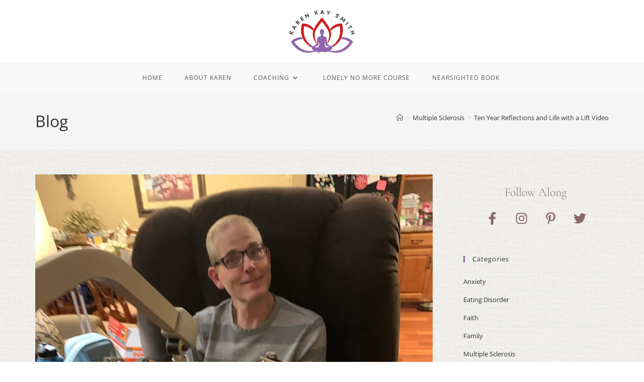

--- FILE ---
content_type: text/html; charset=UTF-8
request_url: https://karenkaysmith.com/ten-year-reflections-and-life-with-lift/
body_size: 36321
content:
<!DOCTYPE html>
<html class="html" lang="en-US">
<head>
	<meta charset="UTF-8">
	<link rel="profile" href="https://gmpg.org/xfn/11">

	<meta name='robots' content='index, follow, max-image-preview:large, max-snippet:-1, max-video-preview:-1' />
	<style>img:is([sizes="auto" i], [sizes^="auto," i]) { contain-intrinsic-size: 3000px 1500px }</style>
	
            <script data-no-defer="1" data-ezscrex="false" data-cfasync="false" data-pagespeed-no-defer data-cookieconsent="ignore">
                var ctPublicFunctions = {"_ajax_nonce":"807ea3c17e","_rest_nonce":"c2c9157436","_ajax_url":"\/wp-admin\/admin-ajax.php","_rest_url":"https:\/\/karenkaysmith.com\/wp-json\/","data__cookies_type":"none","data__ajax_type":"rest","data__bot_detector_enabled":"1","data__frontend_data_log_enabled":1,"cookiePrefix":"","wprocket_detected":false,"host_url":"karenkaysmith.com","text__ee_click_to_select":"Click to select the whole data","text__ee_original_email":"The complete one is","text__ee_got_it":"Got it","text__ee_blocked":"Blocked","text__ee_cannot_connect":"Cannot connect","text__ee_cannot_decode":"Can not decode email. Unknown reason","text__ee_email_decoder":"CleanTalk email decoder","text__ee_wait_for_decoding":"The magic is on the way!","text__ee_decoding_process":"Please wait a few seconds while we decode the contact data."}
            </script>
        
            <script data-no-defer="1" data-ezscrex="false" data-cfasync="false" data-pagespeed-no-defer data-cookieconsent="ignore">
                var ctPublic = {"_ajax_nonce":"807ea3c17e","settings__forms__check_internal":"0","settings__forms__check_external":"0","settings__forms__force_protection":0,"settings__forms__search_test":"1","settings__forms__wc_add_to_cart":"0","settings__data__bot_detector_enabled":"1","settings__sfw__anti_crawler":0,"blog_home":"https:\/\/karenkaysmith.com\/","pixel__setting":"3","pixel__enabled":true,"pixel__url":null,"data__email_check_before_post":"1","data__email_check_exist_post":0,"data__cookies_type":"none","data__key_is_ok":true,"data__visible_fields_required":true,"wl_brandname":"Anti-Spam by CleanTalk","wl_brandname_short":"CleanTalk","ct_checkjs_key":"930b8707c7b95556dcf93fd95a54956ce435841cda0d28afd5db28111bdf8f59","emailEncoderPassKey":"98ba95a4234ab0e09e10168c151dfb39","bot_detector_forms_excluded":"W10=","advancedCacheExists":false,"varnishCacheExists":false,"wc_ajax_add_to_cart":true}
            </script>
        <meta name="viewport" content="width=device-width, initial-scale=1"><script>window._wca = window._wca || [];</script>

	<!-- This site is optimized with the Yoast SEO plugin v26.5 - https://yoast.com/wordpress/plugins/seo/ -->
	<title>Ten Year Reflections and Life with a Lift Video - Karen Kay Smith</title>
	<meta name="description" content="Ten year reflections of life with MS. But God is good and we have been transformed over the last ten years." />
	<link rel="canonical" href="https://www.karenkaysmith.com/ten-year-reflections-and-life-with-lift/" />
	<meta property="og:locale" content="en_US" />
	<meta property="og:type" content="article" />
	<meta property="og:title" content="Ten Year Reflections and Life with a Lift Video - Karen Kay Smith" />
	<meta property="og:description" content="Ten year reflections of life with MS. But God is good and we have been transformed over the last ten years." />
	<meta property="og:url" content="https://www.karenkaysmith.com/ten-year-reflections-and-life-with-lift/" />
	<meta property="og:site_name" content="Karen Kay Smith" />
	<meta property="article:published_time" content="2020-11-02T03:01:19+00:00" />
	<meta property="article:modified_time" content="2020-11-02T03:06:45+00:00" />
	<meta property="og:image" content="https://i0.wp.com/www.karenkaysmith.com/wp-content/uploads/2020/11/IMG_4242-scaled.jpg?fit=1920%2C2560&ssl=1" />
	<meta property="og:image:width" content="1920" />
	<meta property="og:image:height" content="2560" />
	<meta property="og:image:type" content="image/jpeg" />
	<meta name="author" content="kksmith8694" />
	<meta name="twitter:card" content="summary_large_image" />
	<meta name="twitter:creator" content="@kksmith8694" />
	<meta name="twitter:site" content="@kksmith8694" />
	<meta name="twitter:label1" content="Written by" />
	<meta name="twitter:data1" content="kksmith8694" />
	<meta name="twitter:label2" content="Est. reading time" />
	<meta name="twitter:data2" content="5 minutes" />
	<script type="application/ld+json" class="yoast-schema-graph">{"@context":"https://schema.org","@graph":[{"@type":"Article","@id":"https://www.karenkaysmith.com/ten-year-reflections-and-life-with-lift/#article","isPartOf":{"@id":"https://www.karenkaysmith.com/ten-year-reflections-and-life-with-lift/"},"author":{"name":"kksmith8694","@id":"https://www.karenkaysmith.com/#/schema/person/86b5c33fb3c8ef9180c7d657ad6a2e8e"},"headline":"Ten Year Reflections and Life with a Lift Video","datePublished":"2020-11-02T03:01:19+00:00","dateModified":"2020-11-02T03:06:45+00:00","mainEntityOfPage":{"@id":"https://www.karenkaysmith.com/ten-year-reflections-and-life-with-lift/"},"wordCount":990,"publisher":{"@id":"https://www.karenkaysmith.com/#/schema/person/95dec545733749698ddac34116c415fd"},"image":{"@id":"https://www.karenkaysmith.com/ten-year-reflections-and-life-with-lift/#primaryimage"},"thumbnailUrl":"https://i0.wp.com/karenkaysmith.com/wp-content/uploads/2020/11/IMG_4242-scaled.jpg?fit=1920%2C2560&ssl=1","articleSection":["Eating Disorder","Faith","Multiple Sclerosis"],"inLanguage":"en-US"},{"@type":"WebPage","@id":"https://www.karenkaysmith.com/ten-year-reflections-and-life-with-lift/","url":"https://www.karenkaysmith.com/ten-year-reflections-and-life-with-lift/","name":"Ten Year Reflections and Life with a Lift Video - Karen Kay Smith","isPartOf":{"@id":"https://www.karenkaysmith.com/#website"},"primaryImageOfPage":{"@id":"https://www.karenkaysmith.com/ten-year-reflections-and-life-with-lift/#primaryimage"},"image":{"@id":"https://www.karenkaysmith.com/ten-year-reflections-and-life-with-lift/#primaryimage"},"thumbnailUrl":"https://i0.wp.com/karenkaysmith.com/wp-content/uploads/2020/11/IMG_4242-scaled.jpg?fit=1920%2C2560&ssl=1","datePublished":"2020-11-02T03:01:19+00:00","dateModified":"2020-11-02T03:06:45+00:00","description":"Ten year reflections of life with MS. But God is good and we have been transformed over the last ten years.","breadcrumb":{"@id":"https://www.karenkaysmith.com/ten-year-reflections-and-life-with-lift/#breadcrumb"},"inLanguage":"en-US","potentialAction":[{"@type":"ReadAction","target":["https://www.karenkaysmith.com/ten-year-reflections-and-life-with-lift/"]}]},{"@type":"ImageObject","inLanguage":"en-US","@id":"https://www.karenkaysmith.com/ten-year-reflections-and-life-with-lift/#primaryimage","url":"https://i0.wp.com/karenkaysmith.com/wp-content/uploads/2020/11/IMG_4242-scaled.jpg?fit=1920%2C2560&ssl=1","contentUrl":"https://i0.wp.com/karenkaysmith.com/wp-content/uploads/2020/11/IMG_4242-scaled.jpg?fit=1920%2C2560&ssl=1","width":1920,"height":2560,"caption":"Life with a lift"},{"@type":"BreadcrumbList","@id":"https://www.karenkaysmith.com/ten-year-reflections-and-life-with-lift/#breadcrumb","itemListElement":[{"@type":"ListItem","position":1,"name":"Home","item":"https://karenkaysmith.com/"},{"@type":"ListItem","position":2,"name":"Ten Year Reflections and Life with a Lift Video"}]},{"@type":"WebSite","@id":"https://www.karenkaysmith.com/#website","url":"https://www.karenkaysmith.com/","name":"Karen Kay Smith","description":"Empowering Others to Live Life Transformed","publisher":{"@id":"https://www.karenkaysmith.com/#/schema/person/95dec545733749698ddac34116c415fd"},"potentialAction":[{"@type":"SearchAction","target":{"@type":"EntryPoint","urlTemplate":"https://www.karenkaysmith.com/?s={search_term_string}"},"query-input":{"@type":"PropertyValueSpecification","valueRequired":true,"valueName":"search_term_string"}}],"inLanguage":"en-US"},{"@type":["Person","Organization"],"@id":"https://www.karenkaysmith.com/#/schema/person/95dec545733749698ddac34116c415fd","name":"Zine Smith","image":{"@type":"ImageObject","inLanguage":"en-US","@id":"https://www.karenkaysmith.com/#/schema/person/image/","url":"https://i2.wp.com/www.karenkaysmith.com/wp-content/uploads/2019/01/Karen_white-.jpg?fit=2376%2C1836&ssl=1","contentUrl":"https://i2.wp.com/www.karenkaysmith.com/wp-content/uploads/2019/01/Karen_white-.jpg?fit=2376%2C1836&ssl=1","width":2376,"height":1836,"caption":"Zine Smith"},"logo":{"@id":"https://www.karenkaysmith.com/#/schema/person/image/"},"sameAs":["http://www.glimpsesoffaithandstruggles.com"]},{"@type":"Person","@id":"https://www.karenkaysmith.com/#/schema/person/86b5c33fb3c8ef9180c7d657ad6a2e8e","name":"kksmith8694","image":{"@type":"ImageObject","inLanguage":"en-US","@id":"https://www.karenkaysmith.com/#/schema/person/image/","url":"https://secure.gravatar.com/avatar/43d9f93083435942d89baf518380298eaf05206e6eb755bcf745185dd67c8efa?s=96&d=mm&r=g","contentUrl":"https://secure.gravatar.com/avatar/43d9f93083435942d89baf518380298eaf05206e6eb755bcf745185dd67c8efa?s=96&d=mm&r=g","caption":"kksmith8694"},"description":"Wife of 20+ years. Mom to 3 children. Love sharing my life with weary hearts so that we can know the One who is Good, who is in Control, and Whose strength is made perfect in our weaknesses.","url":"https://karenkaysmith.com/author/kksmith8694/"}]}</script>
	<!-- / Yoast SEO plugin. -->


<link rel='dns-prefetch' href='//fd.cleantalk.org' />
<link rel='dns-prefetch' href='//stats.wp.com' />
<link rel='dns-prefetch' href='//secure.gravatar.com' />
<link rel='dns-prefetch' href='//v0.wordpress.com' />
<link rel='preconnect' href='//i0.wp.com' />
<link rel='preconnect' href='//c0.wp.com' />
<link rel="alternate" type="application/rss+xml" title="Karen Kay Smith &raquo; Feed" href="https://karenkaysmith.com/feed/" />
<link rel="alternate" type="application/rss+xml" title="Karen Kay Smith &raquo; Comments Feed" href="https://karenkaysmith.com/comments/feed/" />
<script>
window._wpemojiSettings = {"baseUrl":"https:\/\/s.w.org\/images\/core\/emoji\/16.0.1\/72x72\/","ext":".png","svgUrl":"https:\/\/s.w.org\/images\/core\/emoji\/16.0.1\/svg\/","svgExt":".svg","source":{"concatemoji":"https:\/\/karenkaysmith.com\/wp-includes\/js\/wp-emoji-release.min.js?ver=6.8.3"}};
/*! This file is auto-generated */
!function(s,n){var o,i,e;function c(e){try{var t={supportTests:e,timestamp:(new Date).valueOf()};sessionStorage.setItem(o,JSON.stringify(t))}catch(e){}}function p(e,t,n){e.clearRect(0,0,e.canvas.width,e.canvas.height),e.fillText(t,0,0);var t=new Uint32Array(e.getImageData(0,0,e.canvas.width,e.canvas.height).data),a=(e.clearRect(0,0,e.canvas.width,e.canvas.height),e.fillText(n,0,0),new Uint32Array(e.getImageData(0,0,e.canvas.width,e.canvas.height).data));return t.every(function(e,t){return e===a[t]})}function u(e,t){e.clearRect(0,0,e.canvas.width,e.canvas.height),e.fillText(t,0,0);for(var n=e.getImageData(16,16,1,1),a=0;a<n.data.length;a++)if(0!==n.data[a])return!1;return!0}function f(e,t,n,a){switch(t){case"flag":return n(e,"\ud83c\udff3\ufe0f\u200d\u26a7\ufe0f","\ud83c\udff3\ufe0f\u200b\u26a7\ufe0f")?!1:!n(e,"\ud83c\udde8\ud83c\uddf6","\ud83c\udde8\u200b\ud83c\uddf6")&&!n(e,"\ud83c\udff4\udb40\udc67\udb40\udc62\udb40\udc65\udb40\udc6e\udb40\udc67\udb40\udc7f","\ud83c\udff4\u200b\udb40\udc67\u200b\udb40\udc62\u200b\udb40\udc65\u200b\udb40\udc6e\u200b\udb40\udc67\u200b\udb40\udc7f");case"emoji":return!a(e,"\ud83e\udedf")}return!1}function g(e,t,n,a){var r="undefined"!=typeof WorkerGlobalScope&&self instanceof WorkerGlobalScope?new OffscreenCanvas(300,150):s.createElement("canvas"),o=r.getContext("2d",{willReadFrequently:!0}),i=(o.textBaseline="top",o.font="600 32px Arial",{});return e.forEach(function(e){i[e]=t(o,e,n,a)}),i}function t(e){var t=s.createElement("script");t.src=e,t.defer=!0,s.head.appendChild(t)}"undefined"!=typeof Promise&&(o="wpEmojiSettingsSupports",i=["flag","emoji"],n.supports={everything:!0,everythingExceptFlag:!0},e=new Promise(function(e){s.addEventListener("DOMContentLoaded",e,{once:!0})}),new Promise(function(t){var n=function(){try{var e=JSON.parse(sessionStorage.getItem(o));if("object"==typeof e&&"number"==typeof e.timestamp&&(new Date).valueOf()<e.timestamp+604800&&"object"==typeof e.supportTests)return e.supportTests}catch(e){}return null}();if(!n){if("undefined"!=typeof Worker&&"undefined"!=typeof OffscreenCanvas&&"undefined"!=typeof URL&&URL.createObjectURL&&"undefined"!=typeof Blob)try{var e="postMessage("+g.toString()+"("+[JSON.stringify(i),f.toString(),p.toString(),u.toString()].join(",")+"));",a=new Blob([e],{type:"text/javascript"}),r=new Worker(URL.createObjectURL(a),{name:"wpTestEmojiSupports"});return void(r.onmessage=function(e){c(n=e.data),r.terminate(),t(n)})}catch(e){}c(n=g(i,f,p,u))}t(n)}).then(function(e){for(var t in e)n.supports[t]=e[t],n.supports.everything=n.supports.everything&&n.supports[t],"flag"!==t&&(n.supports.everythingExceptFlag=n.supports.everythingExceptFlag&&n.supports[t]);n.supports.everythingExceptFlag=n.supports.everythingExceptFlag&&!n.supports.flag,n.DOMReady=!1,n.readyCallback=function(){n.DOMReady=!0}}).then(function(){return e}).then(function(){var e;n.supports.everything||(n.readyCallback(),(e=n.source||{}).concatemoji?t(e.concatemoji):e.wpemoji&&e.twemoji&&(t(e.twemoji),t(e.wpemoji)))}))}((window,document),window._wpemojiSettings);
</script>

<style id='wp-emoji-styles-inline-css'>

	img.wp-smiley, img.emoji {
		display: inline !important;
		border: none !important;
		box-shadow: none !important;
		height: 1em !important;
		width: 1em !important;
		margin: 0 0.07em !important;
		vertical-align: -0.1em !important;
		background: none !important;
		padding: 0 !important;
	}
</style>
<link rel='stylesheet' id='wp-block-library-css' href='https://c0.wp.com/c/6.8.3/wp-includes/css/dist/block-library/style.min.css' media='all' />
<style id='wp-block-library-theme-inline-css'>
.wp-block-audio :where(figcaption){color:#555;font-size:13px;text-align:center}.is-dark-theme .wp-block-audio :where(figcaption){color:#ffffffa6}.wp-block-audio{margin:0 0 1em}.wp-block-code{border:1px solid #ccc;border-radius:4px;font-family:Menlo,Consolas,monaco,monospace;padding:.8em 1em}.wp-block-embed :where(figcaption){color:#555;font-size:13px;text-align:center}.is-dark-theme .wp-block-embed :where(figcaption){color:#ffffffa6}.wp-block-embed{margin:0 0 1em}.blocks-gallery-caption{color:#555;font-size:13px;text-align:center}.is-dark-theme .blocks-gallery-caption{color:#ffffffa6}:root :where(.wp-block-image figcaption){color:#555;font-size:13px;text-align:center}.is-dark-theme :root :where(.wp-block-image figcaption){color:#ffffffa6}.wp-block-image{margin:0 0 1em}.wp-block-pullquote{border-bottom:4px solid;border-top:4px solid;color:currentColor;margin-bottom:1.75em}.wp-block-pullquote cite,.wp-block-pullquote footer,.wp-block-pullquote__citation{color:currentColor;font-size:.8125em;font-style:normal;text-transform:uppercase}.wp-block-quote{border-left:.25em solid;margin:0 0 1.75em;padding-left:1em}.wp-block-quote cite,.wp-block-quote footer{color:currentColor;font-size:.8125em;font-style:normal;position:relative}.wp-block-quote:where(.has-text-align-right){border-left:none;border-right:.25em solid;padding-left:0;padding-right:1em}.wp-block-quote:where(.has-text-align-center){border:none;padding-left:0}.wp-block-quote.is-large,.wp-block-quote.is-style-large,.wp-block-quote:where(.is-style-plain){border:none}.wp-block-search .wp-block-search__label{font-weight:700}.wp-block-search__button{border:1px solid #ccc;padding:.375em .625em}:where(.wp-block-group.has-background){padding:1.25em 2.375em}.wp-block-separator.has-css-opacity{opacity:.4}.wp-block-separator{border:none;border-bottom:2px solid;margin-left:auto;margin-right:auto}.wp-block-separator.has-alpha-channel-opacity{opacity:1}.wp-block-separator:not(.is-style-wide):not(.is-style-dots){width:100px}.wp-block-separator.has-background:not(.is-style-dots){border-bottom:none;height:1px}.wp-block-separator.has-background:not(.is-style-wide):not(.is-style-dots){height:2px}.wp-block-table{margin:0 0 1em}.wp-block-table td,.wp-block-table th{word-break:normal}.wp-block-table :where(figcaption){color:#555;font-size:13px;text-align:center}.is-dark-theme .wp-block-table :where(figcaption){color:#ffffffa6}.wp-block-video :where(figcaption){color:#555;font-size:13px;text-align:center}.is-dark-theme .wp-block-video :where(figcaption){color:#ffffffa6}.wp-block-video{margin:0 0 1em}:root :where(.wp-block-template-part.has-background){margin-bottom:0;margin-top:0;padding:1.25em 2.375em}
</style>
<style id='classic-theme-styles-inline-css'>
/*! This file is auto-generated */
.wp-block-button__link{color:#fff;background-color:#32373c;border-radius:9999px;box-shadow:none;text-decoration:none;padding:calc(.667em + 2px) calc(1.333em + 2px);font-size:1.125em}.wp-block-file__button{background:#32373c;color:#fff;text-decoration:none}
</style>
<link rel='stylesheet' id='mediaelement-css' href='https://c0.wp.com/c/6.8.3/wp-includes/js/mediaelement/mediaelementplayer-legacy.min.css' media='all' />
<link rel='stylesheet' id='wp-mediaelement-css' href='https://c0.wp.com/c/6.8.3/wp-includes/js/mediaelement/wp-mediaelement.min.css' media='all' />
<style id='jetpack-sharing-buttons-style-inline-css'>
.jetpack-sharing-buttons__services-list{display:flex;flex-direction:row;flex-wrap:wrap;gap:0;list-style-type:none;margin:5px;padding:0}.jetpack-sharing-buttons__services-list.has-small-icon-size{font-size:12px}.jetpack-sharing-buttons__services-list.has-normal-icon-size{font-size:16px}.jetpack-sharing-buttons__services-list.has-large-icon-size{font-size:24px}.jetpack-sharing-buttons__services-list.has-huge-icon-size{font-size:36px}@media print{.jetpack-sharing-buttons__services-list{display:none!important}}.editor-styles-wrapper .wp-block-jetpack-sharing-buttons{gap:0;padding-inline-start:0}ul.jetpack-sharing-buttons__services-list.has-background{padding:1.25em 2.375em}
</style>
<link rel='stylesheet' id='amazon-payments-advanced-blocks-log-out-banner-css' href='https://karenkaysmith.com/wp-content/plugins/woocommerce-gateway-amazon-payments-advanced/build/js/blocks/log-out-banner/style-index.css?ver=7b7a8388c5cd363f116c' media='all' />
<style id='global-styles-inline-css'>
:root{--wp--preset--aspect-ratio--square: 1;--wp--preset--aspect-ratio--4-3: 4/3;--wp--preset--aspect-ratio--3-4: 3/4;--wp--preset--aspect-ratio--3-2: 3/2;--wp--preset--aspect-ratio--2-3: 2/3;--wp--preset--aspect-ratio--16-9: 16/9;--wp--preset--aspect-ratio--9-16: 9/16;--wp--preset--color--black: #000000;--wp--preset--color--cyan-bluish-gray: #abb8c3;--wp--preset--color--white: #ffffff;--wp--preset--color--pale-pink: #f78da7;--wp--preset--color--vivid-red: #cf2e2e;--wp--preset--color--luminous-vivid-orange: #ff6900;--wp--preset--color--luminous-vivid-amber: #fcb900;--wp--preset--color--light-green-cyan: #7bdcb5;--wp--preset--color--vivid-green-cyan: #00d084;--wp--preset--color--pale-cyan-blue: #8ed1fc;--wp--preset--color--vivid-cyan-blue: #0693e3;--wp--preset--color--vivid-purple: #9b51e0;--wp--preset--gradient--vivid-cyan-blue-to-vivid-purple: linear-gradient(135deg,rgba(6,147,227,1) 0%,rgb(155,81,224) 100%);--wp--preset--gradient--light-green-cyan-to-vivid-green-cyan: linear-gradient(135deg,rgb(122,220,180) 0%,rgb(0,208,130) 100%);--wp--preset--gradient--luminous-vivid-amber-to-luminous-vivid-orange: linear-gradient(135deg,rgba(252,185,0,1) 0%,rgba(255,105,0,1) 100%);--wp--preset--gradient--luminous-vivid-orange-to-vivid-red: linear-gradient(135deg,rgba(255,105,0,1) 0%,rgb(207,46,46) 100%);--wp--preset--gradient--very-light-gray-to-cyan-bluish-gray: linear-gradient(135deg,rgb(238,238,238) 0%,rgb(169,184,195) 100%);--wp--preset--gradient--cool-to-warm-spectrum: linear-gradient(135deg,rgb(74,234,220) 0%,rgb(151,120,209) 20%,rgb(207,42,186) 40%,rgb(238,44,130) 60%,rgb(251,105,98) 80%,rgb(254,248,76) 100%);--wp--preset--gradient--blush-light-purple: linear-gradient(135deg,rgb(255,206,236) 0%,rgb(152,150,240) 100%);--wp--preset--gradient--blush-bordeaux: linear-gradient(135deg,rgb(254,205,165) 0%,rgb(254,45,45) 50%,rgb(107,0,62) 100%);--wp--preset--gradient--luminous-dusk: linear-gradient(135deg,rgb(255,203,112) 0%,rgb(199,81,192) 50%,rgb(65,88,208) 100%);--wp--preset--gradient--pale-ocean: linear-gradient(135deg,rgb(255,245,203) 0%,rgb(182,227,212) 50%,rgb(51,167,181) 100%);--wp--preset--gradient--electric-grass: linear-gradient(135deg,rgb(202,248,128) 0%,rgb(113,206,126) 100%);--wp--preset--gradient--midnight: linear-gradient(135deg,rgb(2,3,129) 0%,rgb(40,116,252) 100%);--wp--preset--font-size--small: 13px;--wp--preset--font-size--medium: 20px;--wp--preset--font-size--large: 36px;--wp--preset--font-size--x-large: 42px;--wp--preset--spacing--20: 0.44rem;--wp--preset--spacing--30: 0.67rem;--wp--preset--spacing--40: 1rem;--wp--preset--spacing--50: 1.5rem;--wp--preset--spacing--60: 2.25rem;--wp--preset--spacing--70: 3.38rem;--wp--preset--spacing--80: 5.06rem;--wp--preset--shadow--natural: 6px 6px 9px rgba(0, 0, 0, 0.2);--wp--preset--shadow--deep: 12px 12px 50px rgba(0, 0, 0, 0.4);--wp--preset--shadow--sharp: 6px 6px 0px rgba(0, 0, 0, 0.2);--wp--preset--shadow--outlined: 6px 6px 0px -3px rgba(255, 255, 255, 1), 6px 6px rgba(0, 0, 0, 1);--wp--preset--shadow--crisp: 6px 6px 0px rgba(0, 0, 0, 1);}:where(.is-layout-flex){gap: 0.5em;}:where(.is-layout-grid){gap: 0.5em;}body .is-layout-flex{display: flex;}.is-layout-flex{flex-wrap: wrap;align-items: center;}.is-layout-flex > :is(*, div){margin: 0;}body .is-layout-grid{display: grid;}.is-layout-grid > :is(*, div){margin: 0;}:where(.wp-block-columns.is-layout-flex){gap: 2em;}:where(.wp-block-columns.is-layout-grid){gap: 2em;}:where(.wp-block-post-template.is-layout-flex){gap: 1.25em;}:where(.wp-block-post-template.is-layout-grid){gap: 1.25em;}.has-black-color{color: var(--wp--preset--color--black) !important;}.has-cyan-bluish-gray-color{color: var(--wp--preset--color--cyan-bluish-gray) !important;}.has-white-color{color: var(--wp--preset--color--white) !important;}.has-pale-pink-color{color: var(--wp--preset--color--pale-pink) !important;}.has-vivid-red-color{color: var(--wp--preset--color--vivid-red) !important;}.has-luminous-vivid-orange-color{color: var(--wp--preset--color--luminous-vivid-orange) !important;}.has-luminous-vivid-amber-color{color: var(--wp--preset--color--luminous-vivid-amber) !important;}.has-light-green-cyan-color{color: var(--wp--preset--color--light-green-cyan) !important;}.has-vivid-green-cyan-color{color: var(--wp--preset--color--vivid-green-cyan) !important;}.has-pale-cyan-blue-color{color: var(--wp--preset--color--pale-cyan-blue) !important;}.has-vivid-cyan-blue-color{color: var(--wp--preset--color--vivid-cyan-blue) !important;}.has-vivid-purple-color{color: var(--wp--preset--color--vivid-purple) !important;}.has-black-background-color{background-color: var(--wp--preset--color--black) !important;}.has-cyan-bluish-gray-background-color{background-color: var(--wp--preset--color--cyan-bluish-gray) !important;}.has-white-background-color{background-color: var(--wp--preset--color--white) !important;}.has-pale-pink-background-color{background-color: var(--wp--preset--color--pale-pink) !important;}.has-vivid-red-background-color{background-color: var(--wp--preset--color--vivid-red) !important;}.has-luminous-vivid-orange-background-color{background-color: var(--wp--preset--color--luminous-vivid-orange) !important;}.has-luminous-vivid-amber-background-color{background-color: var(--wp--preset--color--luminous-vivid-amber) !important;}.has-light-green-cyan-background-color{background-color: var(--wp--preset--color--light-green-cyan) !important;}.has-vivid-green-cyan-background-color{background-color: var(--wp--preset--color--vivid-green-cyan) !important;}.has-pale-cyan-blue-background-color{background-color: var(--wp--preset--color--pale-cyan-blue) !important;}.has-vivid-cyan-blue-background-color{background-color: var(--wp--preset--color--vivid-cyan-blue) !important;}.has-vivid-purple-background-color{background-color: var(--wp--preset--color--vivid-purple) !important;}.has-black-border-color{border-color: var(--wp--preset--color--black) !important;}.has-cyan-bluish-gray-border-color{border-color: var(--wp--preset--color--cyan-bluish-gray) !important;}.has-white-border-color{border-color: var(--wp--preset--color--white) !important;}.has-pale-pink-border-color{border-color: var(--wp--preset--color--pale-pink) !important;}.has-vivid-red-border-color{border-color: var(--wp--preset--color--vivid-red) !important;}.has-luminous-vivid-orange-border-color{border-color: var(--wp--preset--color--luminous-vivid-orange) !important;}.has-luminous-vivid-amber-border-color{border-color: var(--wp--preset--color--luminous-vivid-amber) !important;}.has-light-green-cyan-border-color{border-color: var(--wp--preset--color--light-green-cyan) !important;}.has-vivid-green-cyan-border-color{border-color: var(--wp--preset--color--vivid-green-cyan) !important;}.has-pale-cyan-blue-border-color{border-color: var(--wp--preset--color--pale-cyan-blue) !important;}.has-vivid-cyan-blue-border-color{border-color: var(--wp--preset--color--vivid-cyan-blue) !important;}.has-vivid-purple-border-color{border-color: var(--wp--preset--color--vivid-purple) !important;}.has-vivid-cyan-blue-to-vivid-purple-gradient-background{background: var(--wp--preset--gradient--vivid-cyan-blue-to-vivid-purple) !important;}.has-light-green-cyan-to-vivid-green-cyan-gradient-background{background: var(--wp--preset--gradient--light-green-cyan-to-vivid-green-cyan) !important;}.has-luminous-vivid-amber-to-luminous-vivid-orange-gradient-background{background: var(--wp--preset--gradient--luminous-vivid-amber-to-luminous-vivid-orange) !important;}.has-luminous-vivid-orange-to-vivid-red-gradient-background{background: var(--wp--preset--gradient--luminous-vivid-orange-to-vivid-red) !important;}.has-very-light-gray-to-cyan-bluish-gray-gradient-background{background: var(--wp--preset--gradient--very-light-gray-to-cyan-bluish-gray) !important;}.has-cool-to-warm-spectrum-gradient-background{background: var(--wp--preset--gradient--cool-to-warm-spectrum) !important;}.has-blush-light-purple-gradient-background{background: var(--wp--preset--gradient--blush-light-purple) !important;}.has-blush-bordeaux-gradient-background{background: var(--wp--preset--gradient--blush-bordeaux) !important;}.has-luminous-dusk-gradient-background{background: var(--wp--preset--gradient--luminous-dusk) !important;}.has-pale-ocean-gradient-background{background: var(--wp--preset--gradient--pale-ocean) !important;}.has-electric-grass-gradient-background{background: var(--wp--preset--gradient--electric-grass) !important;}.has-midnight-gradient-background{background: var(--wp--preset--gradient--midnight) !important;}.has-small-font-size{font-size: var(--wp--preset--font-size--small) !important;}.has-medium-font-size{font-size: var(--wp--preset--font-size--medium) !important;}.has-large-font-size{font-size: var(--wp--preset--font-size--large) !important;}.has-x-large-font-size{font-size: var(--wp--preset--font-size--x-large) !important;}
:where(.wp-block-post-template.is-layout-flex){gap: 1.25em;}:where(.wp-block-post-template.is-layout-grid){gap: 1.25em;}
:where(.wp-block-columns.is-layout-flex){gap: 2em;}:where(.wp-block-columns.is-layout-grid){gap: 2em;}
:root :where(.wp-block-pullquote){font-size: 1.5em;line-height: 1.6;}
</style>
<link rel='stylesheet' id='cleantalk-public-css-css' href='https://karenkaysmith.com/wp-content/plugins/cleantalk-spam-protect/css/cleantalk-public.min.css?ver=6.69.2_1765742055' media='all' />
<link rel='stylesheet' id='cleantalk-email-decoder-css-css' href='https://karenkaysmith.com/wp-content/plugins/cleantalk-spam-protect/css/cleantalk-email-decoder.min.css?ver=6.69.2_1765742055' media='all' />
<style id='woocommerce-inline-inline-css'>
.woocommerce form .form-row .required { visibility: visible; }
</style>
<link rel='stylesheet' id='learndash_quiz_front_css-css' href='//karenkaysmith.com/wp-content/plugins/sfwd-lms/themes/legacy/templates/learndash_quiz_front.min.css?ver=4.23.2' media='all' />
<link rel='stylesheet' id='dashicons-css' href='https://c0.wp.com/c/6.8.3/wp-includes/css/dashicons.min.css' media='all' />
<link rel='stylesheet' id='learndash-css' href='//karenkaysmith.com/wp-content/plugins/sfwd-lms/src/assets/dist/css/styles.css?ver=4.23.2' media='all' />
<link rel='stylesheet' id='jquery-dropdown-css-css' href='//karenkaysmith.com/wp-content/plugins/sfwd-lms/assets/css/jquery.dropdown.min.css?ver=4.23.2' media='all' />
<link rel='stylesheet' id='learndash_lesson_video-css' href='//karenkaysmith.com/wp-content/plugins/sfwd-lms/themes/legacy/templates/learndash_lesson_video.min.css?ver=4.23.2' media='all' />
<link rel='stylesheet' id='learndash-admin-bar-css' href='https://karenkaysmith.com/wp-content/plugins/sfwd-lms/src/assets/dist/css/admin-bar/styles.css?ver=4.23.2' media='all' />
<link rel='stylesheet' id='gateway-css' href='https://karenkaysmith.com/wp-content/plugins/woocommerce-paypal-payments/modules/ppcp-button/assets/css/gateway.css?ver=3.3.1' media='all' />
<link rel='stylesheet' id='oceanwp-learndash-css' href='https://karenkaysmith.com/wp-content/themes/oceanwp/assets/css/learndash/learndash.min.css?ver=6.8.3' media='all' />
<link rel='stylesheet' id='oceanwp-woo-mini-cart-css' href='https://karenkaysmith.com/wp-content/themes/oceanwp/assets/css/woo/woo-mini-cart.min.css?ver=6.8.3' media='all' />
<link rel='stylesheet' id='font-awesome-css' href='https://karenkaysmith.com/wp-content/themes/oceanwp/assets/fonts/fontawesome/css/all.min.css?ver=6.7.2' media='all' />
<link rel='stylesheet' id='simple-line-icons-css' href='https://karenkaysmith.com/wp-content/themes/oceanwp/assets/css/third/simple-line-icons.min.css?ver=2.4.0' media='all' />
<link rel='stylesheet' id='oceanwp-style-css' href='https://karenkaysmith.com/wp-content/themes/oceanwp/assets/css/style.min.css?ver=4.1.2' media='all' />
<link rel='stylesheet' id='learndash-front-css' href='//karenkaysmith.com/wp-content/plugins/sfwd-lms/themes/ld30/assets/css/learndash.min.css?ver=4.23.2' media='all' />
<style id='learndash-front-inline-css'>

		.learndash-wrapper #quiz_continue_link,
		.learndash-wrapper .ld-secondary-background,
		.learndash-wrapper .learndash_mark_complete_button,
		.learndash-wrapper #learndash_mark_complete_button,
		.learndash-wrapper .ld-status-complete,
		.learndash-wrapper .ld-alert-success .ld-button,
		.learndash-wrapper .ld-alert-success .ld-alert-icon {
			background-color: #019e7c !important;
		}

		.learndash-wrapper #quiz_continue_link:focus,
		.learndash-wrapper .learndash_mark_complete_button:focus,
		.learndash-wrapper #learndash_mark_complete_button:focus,
		.learndash-wrapper .ld-alert-success .ld-button:focus {
			outline-color: #019e7c;
		}

		.learndash-wrapper .wpProQuiz_content a#quiz_continue_link {
			background-color: #019e7c !important;
		}

		.learndash-wrapper .wpProQuiz_content a#quiz_continue_link:focus {
			outline-color: #019e7c;
		}

		.learndash-wrapper .course_progress .sending_progress_bar {
			background: #019e7c !important;
		}

		.learndash-wrapper .wpProQuiz_content .wpProQuiz_button_reShowQuestion:hover, .learndash-wrapper .wpProQuiz_content .wpProQuiz_button_restartQuiz:hover {
			background-color: #019e7c !important;
			opacity: 0.75;
		}

		.learndash-wrapper .wpProQuiz_content .wpProQuiz_button_reShowQuestion:focus,
		.learndash-wrapper .wpProQuiz_content .wpProQuiz_button_restartQuiz:focus {
			outline-color: #019e7c;
		}

		.learndash-wrapper .ld-secondary-color-hover:hover,
		.learndash-wrapper .ld-secondary-color,
		.learndash-wrapper .ld-focus .ld-focus-header .sfwd-mark-complete .learndash_mark_complete_button,
		.learndash-wrapper .ld-focus .ld-focus-header #sfwd-mark-complete #learndash_mark_complete_button,
		.learndash-wrapper .ld-focus .ld-focus-header .sfwd-mark-complete:after {
			color: #019e7c !important;
		}

		.learndash-wrapper .ld-secondary-in-progress-icon {
			border-left-color: #019e7c !important;
			border-top-color: #019e7c !important;
		}

		.learndash-wrapper .ld-alert-success {
			border-color: #019e7c;
			background-color: transparent !important;
			color: #019e7c;
		}

		
</style>
<link rel='stylesheet' id='elementor-frontend-css' href='https://karenkaysmith.com/wp-content/plugins/elementor/assets/css/frontend.min.css?ver=3.33.4' media='all' />
<style id='elementor-frontend-inline-css'>
.elementor-kit-2766{--e-global-color-primary:#6EC1E4;--e-global-color-secondary:#54595F;--e-global-color-text:#7A7A7A;--e-global-color-accent:#61CE70;--e-global-color-1a33fcd:#F9F6F1;--e-global-color-83e4fe6:#C81717;--e-global-color-2435225:#FFFFFF;--e-global-color-4e3c237:#8A689D;--e-global-typography-primary-font-family:"Lato";--e-global-typography-primary-font-weight:600;--e-global-typography-secondary-font-family:"Lato";--e-global-typography-secondary-font-weight:400;--e-global-typography-text-font-family:"Lato";--e-global-typography-text-font-size:16px;--e-global-typography-text-font-weight:300;--e-global-typography-text-line-height:28px;--e-global-typography-accent-font-family:"Roboto";--e-global-typography-accent-font-weight:500;}.elementor-kit-2766 e-page-transition{background-color:#FFBC7D;}.elementor-section.elementor-section-boxed > .elementor-container{max-width:1140px;}.e-con{--container-max-width:1140px;}.elementor-widget:not(:last-child){margin-block-end:20px;}.elementor-element{--widgets-spacing:20px 20px;--widgets-spacing-row:20px;--widgets-spacing-column:20px;}{}h1.entry-title{display:var(--page-title-display);}@media(max-width:1024px){.elementor-section.elementor-section-boxed > .elementor-container{max-width:1024px;}.e-con{--container-max-width:1024px;}}@media(max-width:767px){.elementor-section.elementor-section-boxed > .elementor-container{max-width:767px;}.e-con{--container-max-width:767px;}}
.elementor-5263 .elementor-element.elementor-element-398b14a{--display:flex;--flex-direction:row;--container-widget-width:initial;--container-widget-height:100%;--container-widget-flex-grow:1;--container-widget-align-self:stretch;--flex-wrap-mobile:wrap;--padding-top:50px;--padding-bottom:30px;--padding-left:10px;--padding-right:10px;}.elementor-5263 .elementor-element.elementor-element-89b02e2{--display:flex;--justify-content:center;--gap:20px 20px;--row-gap:20px;--column-gap:20px;}.elementor-widget-heading .elementor-heading-title{font-family:var( --e-global-typography-primary-font-family ), Sans-serif;font-weight:var( --e-global-typography-primary-font-weight );color:var( --e-global-color-primary );}.elementor-5263 .elementor-element.elementor-element-e85ae0b{text-align:left;}.elementor-5263 .elementor-element.elementor-element-e85ae0b .elementor-heading-title{font-family:"Cormorant Garamond", Sans-serif;font-size:42px;font-weight:400;text-transform:none;line-height:46px;-webkit-text-stroke-color:#000;stroke:#000;color:#333333;}.elementor-widget-text-editor{font-family:var( --e-global-typography-text-font-family ), Sans-serif;font-size:var( --e-global-typography-text-font-size );font-weight:var( --e-global-typography-text-font-weight );line-height:var( --e-global-typography-text-line-height );color:var( --e-global-color-text );}.elementor-widget-text-editor.elementor-drop-cap-view-stacked .elementor-drop-cap{background-color:var( --e-global-color-primary );}.elementor-widget-text-editor.elementor-drop-cap-view-framed .elementor-drop-cap, .elementor-widget-text-editor.elementor-drop-cap-view-default .elementor-drop-cap{color:var( --e-global-color-primary );border-color:var( --e-global-color-primary );}.elementor-5263 .elementor-element.elementor-element-3b1770b{font-family:"Lato", Sans-serif;font-size:16px;font-weight:300;line-height:28px;letter-spacing:1.2px;color:#333333;}.elementor-5263 .elementor-element.elementor-element-d8e1b01{--display:flex;--border-radius:5px 5px 5px 5px;box-shadow:0px 0px 10px 0px rgba(0, 0, 0, 0.05);--padding-top:40px;--padding-bottom:40px;--padding-left:50px;--padding-right:50px;}.elementor-5263 .elementor-element.elementor-element-d8e1b01:not(.elementor-motion-effects-element-type-background), .elementor-5263 .elementor-element.elementor-element-d8e1b01 > .elementor-motion-effects-container > .elementor-motion-effects-layer{background-color:#FFFFFF;}.elementor-widget-fluent-form-widget .fluentform-widget-description{font-family:var( --e-global-typography-accent-font-family ), Sans-serif;font-weight:var( --e-global-typography-accent-font-weight );}.elementor-widget-fluent-form-widget .ff-el-progress-status{color:var( --e-global-color-primary );font-family:var( --e-global-typography-primary-font-family ), Sans-serif;font-weight:var( --e-global-typography-primary-font-weight );}.elementor-widget-fluent-form-widget .ff-el-progress-bar span{color:var( --e-global-color-primary );}.elementor-widget-fluent-form-widget .step-nav button{font-family:var( --e-global-typography-primary-font-family ), Sans-serif;font-weight:var( --e-global-typography-primary-font-weight );}.elementor-5263 .elementor-element.elementor-element-6447b94 .fluentform-widget-wrapper input:not([type=radio]):not([type=checkbox]):not([type=submit]):not([type=button]):not([type=image]):not([type=file]), .elementor-5263 .elementor-element.elementor-element-6447b94 .fluentform-widget-wrapper .ff-el-group textarea, .elementor-5263 .elementor-element.elementor-element-6447b94 .fluentform-widget-wrapper .ff-el-group select,  .elementor-5263 .elementor-element.elementor-element-6447b94 .fluentform-widget-wrapper .ff-el-group .select2-container--default .select2-selection--multiple{border-radius:4px 4px 4px 4px;}.elementor-5263 .elementor-element.elementor-element-6447b94 .fluentform-widget-wrapper input:not([type=radio]):not([type=checkbox]):not([type=submit]):not([type=button]):not([type=image]):not([type=file]), .elementor-5263 .elementor-element.elementor-element-6447b94 .fluentform-widget-wrapper .ff-el-group select{height:60px;}.elementor-5263 .elementor-element.elementor-element-6447b94 .fluentform-widget-wrapper input:not([type=radio]):not([type=checkbox]):not([type=submit]):not([type=button]):not([type=image]):not([type=file]), .elementor-5263 .elementor-element.elementor-element-6447b94 .fluentform-widget-wrapper .ff-el-group textarea, .elementor-5263 .elementor-element.elementor-element-6447b94 .fluentform-widget-wrapper .ff-el-group select{font-family:"Lato", Sans-serif;font-size:16px;line-height:26px;}.elementor-5263 .elementor-element.elementor-element-6447b94 .fluentform-widget-wrapper .ff-el-group .ff-btn-submit{background-color:#8C2604 !important;color:#ffffff !important;border-radius:4px 4px 4px 4px;padding:10px 30px 10px 30px;font-family:"Lato", Sans-serif;font-size:14px;font-weight:600;letter-spacing:0.2px;}.elementor-5263 .elementor-element.elementor-element-62fa1097{--display:flex;--flex-direction:row;--container-widget-width:calc( ( 1 - var( --container-widget-flex-grow ) ) * 100% );--container-widget-height:100%;--container-widget-flex-grow:1;--container-widget-align-self:stretch;--flex-wrap-mobile:wrap;--justify-content:space-between;--align-items:stretch;--gap:0px 0px;--row-gap:0px;--column-gap:0px;border-style:solid;--border-style:solid;border-width:1px 0px 0px 0px;--border-top-width:1px;--border-right-width:0px;--border-bottom-width:0px;--border-left-width:0px;border-color:#0000002B;--border-color:#0000002B;--padding-top:3rem;--padding-bottom:3rem;--padding-left:2rem;--padding-right:2rem;}.elementor-5263 .elementor-element.elementor-element-62fa1097:not(.elementor-motion-effects-element-type-background), .elementor-5263 .elementor-element.elementor-element-62fa1097 > .elementor-motion-effects-container > .elementor-motion-effects-layer{background-color:#FFFFFF;}.elementor-5263 .elementor-element.elementor-element-1c76854f{--display:flex;--flex-direction:column;--container-widget-width:100%;--container-widget-height:initial;--container-widget-flex-grow:0;--container-widget-align-self:initial;--flex-wrap-mobile:wrap;--padding-top:0%;--padding-bottom:0%;--padding-left:0%;--padding-right:0%;}.elementor-widget-image .widget-image-caption{color:var( --e-global-color-text );font-family:var( --e-global-typography-text-font-family ), Sans-serif;font-size:var( --e-global-typography-text-font-size );font-weight:var( --e-global-typography-text-font-weight );line-height:var( --e-global-typography-text-line-height );}.elementor-5263 .elementor-element.elementor-element-7189c042{text-align:center;}.elementor-5263 .elementor-element.elementor-element-7189c042 img{max-width:110px;}.elementor-5263 .elementor-element.elementor-element-5c108ae8{font-family:"Lato", Sans-serif;font-size:16px;font-weight:300;line-height:28px;letter-spacing:1.2px;color:var( --e-global-color-text );}.elementor-5263 .elementor-element.elementor-element-5692dc11{--display:flex;--flex-direction:column;--container-widget-width:100%;--container-widget-height:initial;--container-widget-flex-grow:0;--container-widget-align-self:initial;--flex-wrap-mobile:wrap;--padding-top:0px;--padding-bottom:0px;--padding-left:0px;--padding-right:0px;}.elementor-5263 .elementor-element.elementor-element-5692dc11.e-con{--align-self:center;}.elementor-5263 .elementor-element.elementor-element-4aa0352a .elementor-heading-title{font-family:"Inter", Sans-serif;font-size:20px;font-weight:600;text-transform:capitalize;font-style:normal;text-decoration:none;line-height:24px;letter-spacing:0px;word-spacing:0px;color:#9065AA;}.elementor-widget-icon-list .elementor-icon-list-item:not(:last-child):after{border-color:var( --e-global-color-text );}.elementor-widget-icon-list .elementor-icon-list-icon i{color:var( --e-global-color-primary );}.elementor-widget-icon-list .elementor-icon-list-icon svg{fill:var( --e-global-color-primary );}.elementor-widget-icon-list .elementor-icon-list-item > .elementor-icon-list-text, .elementor-widget-icon-list .elementor-icon-list-item > a{font-family:var( --e-global-typography-text-font-family ), Sans-serif;font-size:var( --e-global-typography-text-font-size );font-weight:var( --e-global-typography-text-font-weight );line-height:var( --e-global-typography-text-line-height );}.elementor-widget-icon-list .elementor-icon-list-text{color:var( --e-global-color-secondary );}.elementor-5263 .elementor-element.elementor-element-fde3b41 .elementor-icon-list-icon i{color:#E23125;transition:color 0.3s;}.elementor-5263 .elementor-element.elementor-element-fde3b41 .elementor-icon-list-icon svg{fill:#E23125;transition:fill 0.3s;}.elementor-5263 .elementor-element.elementor-element-fde3b41{--e-icon-list-icon-size:14px;--icon-vertical-offset:0px;}.elementor-5263 .elementor-element.elementor-element-fde3b41 .elementor-icon-list-item > .elementor-icon-list-text, .elementor-5263 .elementor-element.elementor-element-fde3b41 .elementor-icon-list-item > a{font-family:"Lato", Sans-serif;font-size:16px;font-weight:300;text-transform:none;font-style:normal;text-decoration:none;line-height:28px;word-spacing:0px;}.elementor-5263 .elementor-element.elementor-element-fde3b41 .elementor-icon-list-text{color:var( --e-global-color-text );transition:color 0.3s;}.elementor-5263 .elementor-element.elementor-element-3626653b{--display:flex;--flex-direction:column;--container-widget-width:100%;--container-widget-height:initial;--container-widget-flex-grow:0;--container-widget-align-self:initial;--flex-wrap-mobile:wrap;--padding-top:0%;--padding-bottom:0%;--padding-left:0%;--padding-right:0%;}.elementor-5263 .elementor-element.elementor-element-3626653b.e-con{--align-self:center;}.elementor-5263 .elementor-element.elementor-element-19c70799 .elementor-heading-title{font-family:"Inter", Sans-serif;font-size:20px;font-weight:600;text-transform:capitalize;font-style:normal;text-decoration:none;line-height:24px;letter-spacing:0px;word-spacing:0px;color:#9065AA;}.elementor-5263 .elementor-element.elementor-element-74248c4e .elementor-icon-list-icon i{color:#E23125;transition:color 0.3s;}.elementor-5263 .elementor-element.elementor-element-74248c4e .elementor-icon-list-icon svg{fill:#E23125;transition:fill 0.3s;}.elementor-5263 .elementor-element.elementor-element-74248c4e{--e-icon-list-icon-size:14px;--icon-vertical-offset:0px;}.elementor-5263 .elementor-element.elementor-element-74248c4e .elementor-icon-list-item > .elementor-icon-list-text, .elementor-5263 .elementor-element.elementor-element-74248c4e .elementor-icon-list-item > a{font-family:"Lato", Sans-serif;font-size:16px;font-weight:300;text-transform:none;font-style:normal;text-decoration:none;line-height:28px;word-spacing:0px;}.elementor-5263 .elementor-element.elementor-element-74248c4e .elementor-icon-list-text{color:var( --e-global-color-text );transition:color 0.3s;}.elementor-5263 .elementor-element.elementor-element-1df02119{--display:flex;--flex-direction:row;--container-widget-width:calc( ( 1 - var( --container-widget-flex-grow ) ) * 100% );--container-widget-height:100%;--container-widget-flex-grow:1;--container-widget-align-self:stretch;--flex-wrap-mobile:wrap;--justify-content:space-between;--align-items:stretch;--gap:0px 0px;--row-gap:0px;--column-gap:0px;border-style:solid;--border-style:solid;border-width:1px 1px 1px 1px;--border-top-width:1px;--border-right-width:1px;--border-bottom-width:1px;--border-left-width:1px;border-color:#02010117;--border-color:#02010117;--margin-top:0%;--margin-bottom:0%;--margin-left:0%;--margin-right:0%;--padding-top:1rem;--padding-bottom:1rem;--padding-left:2rem;--padding-right:2rem;}.elementor-5263 .elementor-element.elementor-element-1df02119:not(.elementor-motion-effects-element-type-background), .elementor-5263 .elementor-element.elementor-element-1df02119 > .elementor-motion-effects-container > .elementor-motion-effects-layer{background-color:#FFFFFF;}.elementor-5263 .elementor-element.elementor-element-52613d2d{font-family:"Lato", Sans-serif;font-size:12px;font-weight:300;line-height:28px;letter-spacing:1.2px;color:var( --e-global-color-text );}.elementor-5263 .elementor-element.elementor-element-5643cfa{--grid-template-columns:repeat(0, auto);--icon-size:14px;--grid-column-gap:10px;--grid-row-gap:0px;}.elementor-5263 .elementor-element.elementor-element-5643cfa .elementor-widget-container{text-align:center;}.elementor-theme-builder-content-area{height:400px;}.elementor-location-header:before, .elementor-location-footer:before{content:"";display:table;clear:both;}@media(max-width:1024px){.elementor-5263 .elementor-element.elementor-element-398b14a{--padding-top:30px;--padding-bottom:30px;--padding-left:16px;--padding-right:16px;}.elementor-widget-text-editor{font-size:var( --e-global-typography-text-font-size );line-height:var( --e-global-typography-text-line-height );}.elementor-5263 .elementor-element.elementor-element-62fa1097{--flex-wrap:wrap;--margin-top:0px;--margin-bottom:0px;--margin-left:0px;--margin-right:0px;--padding-top:3rem;--padding-bottom:3rem;--padding-left:2rem;--padding-right:2rem;}.elementor-5263 .elementor-element.elementor-element-1c76854f{--margin-top:0%;--margin-bottom:6%;--margin-left:0%;--margin-right:0%;--padding-top:0%;--padding-bottom:0%;--padding-left:15%;--padding-right:15%;}.elementor-widget-image .widget-image-caption{font-size:var( --e-global-typography-text-font-size );line-height:var( --e-global-typography-text-line-height );}.elementor-5263 .elementor-element.elementor-element-7189c042{text-align:center;}.elementor-5263 .elementor-element.elementor-element-7189c042 img{width:100%;}.elementor-5263 .elementor-element.elementor-element-5c108ae8{text-align:center;}.elementor-5263 .elementor-element.elementor-element-4aa0352a.elementor-element{--align-self:center;}.elementor-widget-icon-list .elementor-icon-list-item > .elementor-icon-list-text, .elementor-widget-icon-list .elementor-icon-list-item > a{font-size:var( --e-global-typography-text-font-size );line-height:var( --e-global-typography-text-line-height );}.elementor-5263 .elementor-element.elementor-element-fde3b41.elementor-element{--align-self:center;}.elementor-5263 .elementor-element.elementor-element-fde3b41 .elementor-icon-list-item > .elementor-icon-list-text, .elementor-5263 .elementor-element.elementor-element-fde3b41 .elementor-icon-list-item > a{font-size:14px;}.elementor-5263 .elementor-element.elementor-element-3626653b{--padding-top:0%;--padding-bottom:0%;--padding-left:0%;--padding-right:0%;}.elementor-5263 .elementor-element.elementor-element-19c70799.elementor-element{--align-self:center;}.elementor-5263 .elementor-element.elementor-element-74248c4e.elementor-element{--align-self:center;}.elementor-5263 .elementor-element.elementor-element-74248c4e .elementor-icon-list-item > .elementor-icon-list-text, .elementor-5263 .elementor-element.elementor-element-74248c4e .elementor-icon-list-item > a{font-size:14px;}.elementor-5263 .elementor-element.elementor-element-1df02119{--margin-top:0%;--margin-bottom:0%;--margin-left:0%;--margin-right:0%;}.elementor-5263 .elementor-element.elementor-element-5643cfa{--grid-column-gap:10px;}}@media(max-width:767px){.elementor-widget-text-editor{font-size:var( --e-global-typography-text-font-size );line-height:var( --e-global-typography-text-line-height );}.elementor-5263 .elementor-element.elementor-element-d8e1b01{--padding-top:40px;--padding-bottom:40px;--padding-left:20px;--padding-right:20px;}.elementor-5263 .elementor-element.elementor-element-62fa1097{--padding-top:3rem;--padding-bottom:3rem;--padding-left:2rem;--padding-right:2rem;}.elementor-5263 .elementor-element.elementor-element-1c76854f{--margin-top:0%;--margin-bottom:10%;--margin-left:0%;--margin-right:0%;--padding-top:0%;--padding-bottom:0%;--padding-left:0%;--padding-right:0%;}.elementor-widget-image .widget-image-caption{font-size:var( --e-global-typography-text-font-size );line-height:var( --e-global-typography-text-line-height );}.elementor-5263 .elementor-element.elementor-element-7189c042{text-align:center;}.elementor-5263 .elementor-element.elementor-element-7189c042 img{width:125px;max-width:200px;}.elementor-5263 .elementor-element.elementor-element-5692dc11{--width:50%;--gap:10px 10px;--row-gap:10px;--column-gap:10px;}.elementor-5263 .elementor-element.elementor-element-4aa0352a .elementor-heading-title{font-size:18px;}.elementor-widget-icon-list .elementor-icon-list-item > .elementor-icon-list-text, .elementor-widget-icon-list .elementor-icon-list-item > a{font-size:var( --e-global-typography-text-font-size );line-height:var( --e-global-typography-text-line-height );}.elementor-5263 .elementor-element.elementor-element-fde3b41 > .elementor-widget-container{margin:3px 0px 0px 0px;}.elementor-5263 .elementor-element.elementor-element-3626653b{--width:50%;--justify-content:flex-start;--gap:10px 10px;--row-gap:10px;--column-gap:10px;}.elementor-5263 .elementor-element.elementor-element-19c70799 .elementor-heading-title{font-size:18px;}.elementor-5263 .elementor-element.elementor-element-74248c4e > .elementor-widget-container{margin:3px 0px 0px 0px;}.elementor-5263 .elementor-element.elementor-element-1df02119{--flex-direction:column;--container-widget-width:100%;--container-widget-height:initial;--container-widget-flex-grow:0;--container-widget-align-self:initial;--flex-wrap-mobile:wrap;--gap:15px 15px;--row-gap:15px;--column-gap:15px;--margin-top:0%;--margin-bottom:0%;--margin-left:0%;--margin-right:0%;}.elementor-5263 .elementor-element.elementor-element-52613d2d{text-align:center;}.elementor-5263 .elementor-element.elementor-element-5643cfa{--grid-template-columns:repeat(0, auto);--grid-column-gap:20px;--grid-row-gap:20px;}}@media(min-width:768px){.elementor-5263 .elementor-element.elementor-element-d8e1b01{--width:100%;}.elementor-5263 .elementor-element.elementor-element-1c76854f{--width:25%;}.elementor-5263 .elementor-element.elementor-element-5692dc11{--width:25%;}.elementor-5263 .elementor-element.elementor-element-3626653b{--width:25%;}}@media(max-width:1024px) and (min-width:768px){.elementor-5263 .elementor-element.elementor-element-1c76854f{--width:100%;}.elementor-5263 .elementor-element.elementor-element-5692dc11{--width:50%;}.elementor-5263 .elementor-element.elementor-element-3626653b{--width:50%;}}
.elementor-5644 .elementor-element.elementor-element-ead2f74{--display:flex;--flex-direction:row;--container-widget-width:initial;--container-widget-height:100%;--container-widget-flex-grow:1;--container-widget-align-self:stretch;--flex-wrap-mobile:wrap;--gap:0px 0px;--row-gap:0px;--column-gap:0px;--padding-top:0px;--padding-bottom:0px;--padding-left:0px;--padding-right:0px;}.elementor-5644 .elementor-element.elementor-element-948d312{--display:flex;--flex-direction:column;--container-widget-width:100%;--container-widget-height:initial;--container-widget-flex-grow:0;--container-widget-align-self:initial;--flex-wrap-mobile:wrap;}.elementor-5644 .elementor-element.elementor-element-948d312:not(.elementor-motion-effects-element-type-background), .elementor-5644 .elementor-element.elementor-element-948d312 > .elementor-motion-effects-container > .elementor-motion-effects-layer{background-image:url("https://i0.wp.com/karenkaysmith.com/wp-content/uploads/2024/04/abcs-of-loving-well.webp?fit=1650%2C1275&ssl=1");background-position:center center;background-repeat:no-repeat;background-size:cover;}.elementor-5644 .elementor-element.elementor-element-70b7fa1{--display:flex;--flex-direction:column;--container-widget-width:100%;--container-widget-height:initial;--container-widget-flex-grow:0;--container-widget-align-self:initial;--flex-wrap-mobile:wrap;--padding-top:80px;--padding-bottom:0px;--padding-left:20px;--padding-right:20px;}.elementor-widget-heading .elementor-heading-title{font-family:var( --e-global-typography-primary-font-family ), Sans-serif;font-weight:var( --e-global-typography-primary-font-weight );color:var( --e-global-color-primary );}.elementor-5644 .elementor-element.elementor-element-ef24a19{text-align:center;}.elementor-5644 .elementor-element.elementor-element-ef24a19 .elementor-heading-title{font-family:"Open Sans", Sans-serif;font-size:28px;font-weight:700;line-height:32px;color:var( --e-global-color-secondary );}.elementor-widget-text-editor{font-family:var( --e-global-typography-text-font-family ), Sans-serif;font-size:var( --e-global-typography-text-font-size );font-weight:var( --e-global-typography-text-font-weight );line-height:var( --e-global-typography-text-line-height );color:var( --e-global-color-text );}.elementor-widget-text-editor.elementor-drop-cap-view-stacked .elementor-drop-cap{background-color:var( --e-global-color-primary );}.elementor-widget-text-editor.elementor-drop-cap-view-framed .elementor-drop-cap, .elementor-widget-text-editor.elementor-drop-cap-view-default .elementor-drop-cap{color:var( --e-global-color-primary );border-color:var( --e-global-color-primary );}.elementor-5644 .elementor-element.elementor-element-0247770{font-family:"Lato", Sans-serif;font-size:16px;font-weight:400;line-height:22px;color:var( --e-global-color-text );}.elementor-widget-button .elementor-button{background-color:var( --e-global-color-accent );font-family:var( --e-global-typography-accent-font-family ), Sans-serif;font-weight:var( --e-global-typography-accent-font-weight );}.elementor-5644 .elementor-element.elementor-element-db58079 .elementor-button{background-color:var( --e-global-color-83e4fe6 );}.elementor-5644 .elementor-element.elementor-element-db58079 > .elementor-widget-container{padding:0px 0px 100px 0px;}.elementor-widget-fluent-form-widget .fluentform-widget-description{font-family:var( --e-global-typography-accent-font-family ), Sans-serif;font-weight:var( --e-global-typography-accent-font-weight );}.elementor-widget-fluent-form-widget .ff-el-progress-status{color:var( --e-global-color-primary );font-family:var( --e-global-typography-primary-font-family ), Sans-serif;font-weight:var( --e-global-typography-primary-font-weight );}.elementor-widget-fluent-form-widget .ff-el-progress-bar span{color:var( --e-global-color-primary );}.elementor-widget-fluent-form-widget .step-nav button{font-family:var( --e-global-typography-primary-font-family ), Sans-serif;font-weight:var( --e-global-typography-primary-font-weight );}.elementor-5644 .elementor-element.elementor-element-d842165 .fluentform-widget-wrapper input:not([type=radio]):not([type=checkbox]):not([type=submit]):not([type=button]):not([type=image]):not([type=file]):not(.select2-search__field), .elementor-5644 .elementor-element.elementor-element-d842165 .fluentform-widget-wrapper .ff-el-group textarea, .elementor-5644 .elementor-element.elementor-element-d842165 .fluentform-widget-wrapper .ff-el-group select,  .elementor-5644 .elementor-element.elementor-element-d842165 .fluentform-widget-wrapper .ff-el-group .select2-container--default .select2-selection--multiple{border-style:solid;border-width:0px 0px 1px 0px;}.elementor-5644 .elementor-element.elementor-element-d842165 .fluentform-widget-wrapper input:not([type=radio]):not([type=checkbox]):not([type=submit]):not([type=button]):not([type=image]):not([type=file]), .elementor-5644 .elementor-element.elementor-element-d842165 .fluentform-widget-wrapper .ff-el-group textarea, .elementor-5644 .elementor-element.elementor-element-d842165 .fluentform-widget-wrapper .ff-el-group select,  .elementor-5644 .elementor-element.elementor-element-d842165 .fluentform-widget-wrapper .ff-el-group .select2-container--default .select2-selection--multiple{border-radius:0px 0px 0px 0px;}.elementor-5644 .elementor-element.elementor-element-d842165 .fluentform-widget-wrapper .ff-el-group .ff-btn-submit{background-color:#EC2E43 !important;color:#ffffff !important;text-transform:capitalize;}#elementor-popup-modal-5644{background-color:rgba(0,0,0,.8);justify-content:center;align-items:center;pointer-events:all;}#elementor-popup-modal-5644 .dialog-message{height:auto;}#elementor-popup-modal-5644 .dialog-close-button{display:flex;}#elementor-popup-modal-5644 .dialog-widget-content{box-shadow:2px 8px 23px 3px rgba(0,0,0,0.2);}@media(max-width:1024px){.elementor-widget-text-editor{font-size:var( --e-global-typography-text-font-size );line-height:var( --e-global-typography-text-line-height );}}@media(min-width:768px){.elementor-5644 .elementor-element.elementor-element-948d312{--width:50%;}.elementor-5644 .elementor-element.elementor-element-70b7fa1{--width:50%;}}@media(max-width:767px){.elementor-5644 .elementor-element.elementor-element-948d312{--min-height:50px;}.elementor-widget-text-editor{font-size:var( --e-global-typography-text-font-size );line-height:var( --e-global-typography-text-line-height );}#elementor-popup-modal-5644 .dialog-message{width:90vw;}}
</style>
<link rel='stylesheet' id='widget-heading-css' href='https://karenkaysmith.com/wp-content/plugins/elementor/assets/css/widget-heading.min.css?ver=3.33.4' media='all' />
<link rel='stylesheet' id='fluent-form-styles-css' href='https://karenkaysmith.com/wp-content/plugins/fluentform/assets/css/fluent-forms-public.css?ver=6.1.11' media='all' />
<link rel='stylesheet' id='fluentform-public-default-css' href='https://karenkaysmith.com/wp-content/plugins/fluentform/assets/css/fluentform-public-default.css?ver=6.1.11' media='all' />
<link rel='stylesheet' id='widget-image-css' href='https://karenkaysmith.com/wp-content/plugins/elementor/assets/css/widget-image.min.css?ver=3.33.4' media='all' />
<link rel='stylesheet' id='widget-icon-list-css' href='https://karenkaysmith.com/wp-content/plugins/elementor/assets/css/widget-icon-list.min.css?ver=3.33.4' media='all' />
<link rel='stylesheet' id='widget-social-icons-css' href='https://karenkaysmith.com/wp-content/plugins/elementor/assets/css/widget-social-icons.min.css?ver=3.33.4' media='all' />
<link rel='stylesheet' id='e-apple-webkit-css' href='https://karenkaysmith.com/wp-content/plugins/elementor/assets/css/conditionals/apple-webkit.min.css?ver=3.33.4' media='all' />
<link rel='stylesheet' id='e-popup-css' href='https://karenkaysmith.com/wp-content/plugins/elementor-pro/assets/css/conditionals/popup.min.css?ver=3.33.2' media='all' />
<link rel='stylesheet' id='fluentform-elementor-widget-css' href='https://karenkaysmith.com/wp-content/plugins/fluentform/assets/css/fluent-forms-elementor-widget.css?ver=6.1.11' media='all' />
<style id='jetpack_facebook_likebox-inline-css'>
.widget_facebook_likebox {
	overflow: hidden;
}

</style>
<link rel='stylesheet' id='oceanwp-woocommerce-css' href='https://karenkaysmith.com/wp-content/themes/oceanwp/assets/css/woo/woocommerce.min.css?ver=6.8.3' media='all' />
<link rel='stylesheet' id='oceanwp-woo-star-font-css' href='https://karenkaysmith.com/wp-content/themes/oceanwp/assets/css/woo/woo-star-font.min.css?ver=6.8.3' media='all' />
<link rel='stylesheet' id='oceanwp-woo-quick-view-css' href='https://karenkaysmith.com/wp-content/themes/oceanwp/assets/css/woo/woo-quick-view.min.css?ver=6.8.3' media='all' />
<link rel='stylesheet' id='oe-widgets-style-css' href='https://karenkaysmith.com/wp-content/plugins/ocean-extra/assets/css/widgets.css?ver=6.8.3' media='all' />
<link rel='stylesheet' id='elementor-gf-local-lato-css' href='https://karenkaysmith.com/wp-content/uploads/elementor/google-fonts/css/lato.css?ver=1745019313' media='all' />
<link rel='stylesheet' id='elementor-gf-local-roboto-css' href='https://karenkaysmith.com/wp-content/uploads/elementor/google-fonts/css/roboto.css?ver=1745019371' media='all' />
<link rel='stylesheet' id='elementor-gf-local-cormorantgaramond-css' href='https://karenkaysmith.com/wp-content/uploads/elementor/google-fonts/css/cormorantgaramond.css?ver=1745019410' media='all' />
<link rel='stylesheet' id='elementor-gf-local-inter-css' href='https://karenkaysmith.com/wp-content/uploads/elementor/google-fonts/css/inter.css?ver=1745019455' media='all' />
<link rel='stylesheet' id='elementor-gf-local-opensans-css' href='https://karenkaysmith.com/wp-content/uploads/elementor/google-fonts/css/opensans.css?ver=1745019526' media='all' />
<script type="text/template" id="tmpl-variation-template">
	<div class="woocommerce-variation-description">{{{ data.variation.variation_description }}}</div>
	<div class="woocommerce-variation-price">{{{ data.variation.price_html }}}</div>
	<div class="woocommerce-variation-availability">{{{ data.variation.availability_html }}}</div>
</script>
<script type="text/template" id="tmpl-unavailable-variation-template">
	<p role="alert">Sorry, this product is unavailable. Please choose a different combination.</p>
</script>
<script src="https://karenkaysmith.com/wp-content/plugins/cleantalk-spam-protect/js/apbct-public-bundle.min.js?ver=6.69.2_1765742056" id="apbct-public-bundle.min-js-js"></script>
<script src="https://fd.cleantalk.org/ct-bot-detector-wrapper.js?ver=6.69.2" id="ct_bot_detector-js" defer data-wp-strategy="defer"></script>
<script src="https://c0.wp.com/c/6.8.3/wp-includes/js/jquery/jquery.min.js" id="jquery-core-js"></script>
<script src="https://c0.wp.com/c/6.8.3/wp-includes/js/jquery/jquery-migrate.min.js" id="jquery-migrate-js"></script>
<script src="https://c0.wp.com/p/woocommerce/10.4.3/assets/js/jquery-blockui/jquery.blockUI.min.js" id="wc-jquery-blockui-js" defer data-wp-strategy="defer"></script>
<script id="wc-add-to-cart-js-extra">
var wc_add_to_cart_params = {"ajax_url":"\/wp-admin\/admin-ajax.php","wc_ajax_url":"\/?wc-ajax=%%endpoint%%","i18n_view_cart":"View cart","cart_url":"https:\/\/karenkaysmith.com\/cart\/","is_cart":"","cart_redirect_after_add":"no"};
</script>
<script src="https://c0.wp.com/p/woocommerce/10.4.3/assets/js/frontend/add-to-cart.min.js" id="wc-add-to-cart-js" defer data-wp-strategy="defer"></script>
<script src="https://c0.wp.com/p/woocommerce/10.4.3/assets/js/js-cookie/js.cookie.min.js" id="wc-js-cookie-js" defer data-wp-strategy="defer"></script>
<script id="woocommerce-js-extra">
var woocommerce_params = {"ajax_url":"\/wp-admin\/admin-ajax.php","wc_ajax_url":"\/?wc-ajax=%%endpoint%%","i18n_password_show":"Show password","i18n_password_hide":"Hide password"};
</script>
<script src="https://c0.wp.com/p/woocommerce/10.4.3/assets/js/frontend/woocommerce.min.js" id="woocommerce-js" defer data-wp-strategy="defer"></script>
<script id="WCPAY_ASSETS-js-extra">
var wcpayAssets = {"url":"https:\/\/karenkaysmith.com\/wp-content\/plugins\/woocommerce-payments\/dist\/"};
</script>
<script src="https://stats.wp.com/s-202603.js" id="woocommerce-analytics-js" defer data-wp-strategy="defer"></script>
<script src="https://c0.wp.com/c/6.8.3/wp-includes/js/underscore.min.js" id="underscore-js"></script>
<script id="wp-util-js-extra">
var _wpUtilSettings = {"ajax":{"url":"\/wp-admin\/admin-ajax.php"}};
</script>
<script src="https://c0.wp.com/c/6.8.3/wp-includes/js/wp-util.min.js" id="wp-util-js"></script>
<script id="wc-add-to-cart-variation-js-extra">
var wc_add_to_cart_variation_params = {"wc_ajax_url":"\/?wc-ajax=%%endpoint%%","i18n_no_matching_variations_text":"Sorry, no products matched your selection. Please choose a different combination.","i18n_make_a_selection_text":"Please select some product options before adding this product to your cart.","i18n_unavailable_text":"Sorry, this product is unavailable. Please choose a different combination.","i18n_reset_alert_text":"Your selection has been reset. Please select some product options before adding this product to your cart."};
</script>
<script src="https://c0.wp.com/p/woocommerce/10.4.3/assets/js/frontend/add-to-cart-variation.min.js" id="wc-add-to-cart-variation-js" defer data-wp-strategy="defer"></script>
<script src="https://c0.wp.com/p/woocommerce/10.4.3/assets/js/flexslider/jquery.flexslider.min.js" id="wc-flexslider-js" defer data-wp-strategy="defer"></script>
<script id="wc-cart-fragments-js-extra">
var wc_cart_fragments_params = {"ajax_url":"\/wp-admin\/admin-ajax.php","wc_ajax_url":"\/?wc-ajax=%%endpoint%%","cart_hash_key":"wc_cart_hash_6380456810b8ef73779ce8b2dc3dad73","fragment_name":"wc_fragments_6380456810b8ef73779ce8b2dc3dad73","request_timeout":"5000"};
</script>
<script src="https://c0.wp.com/p/woocommerce/10.4.3/assets/js/frontend/cart-fragments.min.js" id="wc-cart-fragments-js" defer data-wp-strategy="defer"></script>
<link rel="https://api.w.org/" href="https://karenkaysmith.com/wp-json/" /><link rel="alternate" title="JSON" type="application/json" href="https://karenkaysmith.com/wp-json/wp/v2/posts/2676" /><link rel="EditURI" type="application/rsd+xml" title="RSD" href="https://karenkaysmith.com/xmlrpc.php?rsd" />
<meta name="generator" content="WordPress 6.8.3" />
<meta name="generator" content="WooCommerce 10.4.3" />
<link rel='shortlink' href='https://wp.me/p853EK-Ha' />
<link rel="alternate" title="oEmbed (JSON)" type="application/json+oembed" href="https://karenkaysmith.com/wp-json/oembed/1.0/embed?url=https%3A%2F%2Fkarenkaysmith.com%2Ften-year-reflections-and-life-with-lift%2F" />
<link rel="alternate" title="oEmbed (XML)" type="text/xml+oembed" href="https://karenkaysmith.com/wp-json/oembed/1.0/embed?url=https%3A%2F%2Fkarenkaysmith.com%2Ften-year-reflections-and-life-with-lift%2F&#038;format=xml" />
	<style>img#wpstats{display:none}</style>
			<noscript><style>.woocommerce-product-gallery{ opacity: 1 !important; }</style></noscript>
	<meta name="generator" content="Elementor 3.33.4; features: e_font_icon_svg, additional_custom_breakpoints; settings: css_print_method-internal, google_font-enabled, font_display-auto">
			<style>
				.e-con.e-parent:nth-of-type(n+4):not(.e-lazyloaded):not(.e-no-lazyload),
				.e-con.e-parent:nth-of-type(n+4):not(.e-lazyloaded):not(.e-no-lazyload) * {
					background-image: none !important;
				}
				@media screen and (max-height: 1024px) {
					.e-con.e-parent:nth-of-type(n+3):not(.e-lazyloaded):not(.e-no-lazyload),
					.e-con.e-parent:nth-of-type(n+3):not(.e-lazyloaded):not(.e-no-lazyload) * {
						background-image: none !important;
					}
				}
				@media screen and (max-height: 640px) {
					.e-con.e-parent:nth-of-type(n+2):not(.e-lazyloaded):not(.e-no-lazyload),
					.e-con.e-parent:nth-of-type(n+2):not(.e-lazyloaded):not(.e-no-lazyload) * {
						background-image: none !important;
					}
				}
			</style>
			<link rel="icon" href="https://i0.wp.com/karenkaysmith.com/wp-content/uploads/2019/01/cropped-Karen_white-.jpg?fit=32%2C32&#038;ssl=1" sizes="32x32" />
<link rel="icon" href="https://i0.wp.com/karenkaysmith.com/wp-content/uploads/2019/01/cropped-Karen_white-.jpg?fit=192%2C192&#038;ssl=1" sizes="192x192" />
<link rel="apple-touch-icon" href="https://i0.wp.com/karenkaysmith.com/wp-content/uploads/2019/01/cropped-Karen_white-.jpg?fit=180%2C180&#038;ssl=1" />
<meta name="msapplication-TileImage" content="https://i0.wp.com/karenkaysmith.com/wp-content/uploads/2019/01/cropped-Karen_white-.jpg?fit=270%2C270&#038;ssl=1" />
		<style id="wp-custom-css">
			#site-logo{padding:20px !important}#site-description{padding-top:10px !important}		</style>
		<!-- OceanWP CSS -->
<style type="text/css">
/* Colors */.woocommerce-MyAccount-navigation ul li a:before,.woocommerce-checkout .woocommerce-info a,.woocommerce-checkout #payment ul.payment_methods .wc_payment_method>input[type=radio]:first-child:checked+label:before,.woocommerce-checkout #payment .payment_method_paypal .about_paypal,.woocommerce ul.products li.product li.category a:hover,.woocommerce ul.products li.product .button:hover,.woocommerce ul.products li.product .product-inner .added_to_cart:hover,.product_meta .posted_in a:hover,.product_meta .tagged_as a:hover,.woocommerce div.product .woocommerce-tabs ul.tabs li a:hover,.woocommerce div.product .woocommerce-tabs ul.tabs li.active a,.woocommerce .oceanwp-grid-list a.active,.woocommerce .oceanwp-grid-list a:hover,.woocommerce .oceanwp-off-canvas-filter:hover,.widget_shopping_cart ul.cart_list li .owp-grid-wrap .owp-grid a.remove:hover,.widget_product_categories li a:hover ~ .count,.widget_layered_nav li a:hover ~ .count,.woocommerce ul.products li.product:not(.product-category) .woo-entry-buttons li a:hover,.learndash a:hover,#learndash_lessons a:hover,#learndash_quizzes a:hover,.expand_collapse a:hover,.learndash_topic_dots a:hover,.learndash_topic_dots a:hover >span,#learndash_lesson_topics_list span a:hover,.learndash .completed:before,.learndash .notcompleted:before,#learndash_profile .completed:before,#learndash_profile .notcompleted:before,a:hover,a.light:hover,.theme-heading .text::before,.theme-heading .text::after,#top-bar-content >a:hover,#top-bar-social li.oceanwp-email a:hover,#site-navigation-wrap .dropdown-menu >li >a:hover,#site-header.medium-header #medium-searchform button:hover,.oceanwp-mobile-menu-icon a:hover,.blog-entry.post .blog-entry-header .entry-title a:hover,.blog-entry.post .blog-entry-readmore a:hover,.blog-entry.thumbnail-entry .blog-entry-category a,ul.meta li a:hover,.dropcap,.single nav.post-navigation .nav-links .title,body .related-post-title a:hover,body #wp-calendar caption,body .contact-info-widget.default i,body .contact-info-widget.big-icons i,body .custom-links-widget .oceanwp-custom-links li a:hover,body .custom-links-widget .oceanwp-custom-links li a:hover:before,body .posts-thumbnails-widget li a:hover,body .social-widget li.oceanwp-email a:hover,.comment-author .comment-meta .comment-reply-link,#respond #cancel-comment-reply-link:hover,#footer-widgets .footer-box a:hover,#footer-bottom a:hover,#footer-bottom #footer-bottom-menu a:hover,.sidr a:hover,.sidr-class-dropdown-toggle:hover,.sidr-class-menu-item-has-children.active >a,.sidr-class-menu-item-has-children.active >a >.sidr-class-dropdown-toggle,input[type=checkbox]:checked:before{color:#8a689d}.woocommerce .oceanwp-grid-list a.active .owp-icon use,.woocommerce .oceanwp-grid-list a:hover .owp-icon use,.single nav.post-navigation .nav-links .title .owp-icon use,.blog-entry.post .blog-entry-readmore a:hover .owp-icon use,body .contact-info-widget.default .owp-icon use,body .contact-info-widget.big-icons .owp-icon use{stroke:#8a689d}.woocommerce div.product div.images .open-image,.wcmenucart-details.count,.woocommerce-message a,.woocommerce-error a,.woocommerce-info a,.woocommerce .widget_price_filter .ui-slider .ui-slider-handle,.woocommerce .widget_price_filter .ui-slider .ui-slider-range,.owp-product-nav li a.owp-nav-link:hover,.woocommerce div.product.owp-tabs-layout-vertical .woocommerce-tabs ul.tabs li a:after,.woocommerce .widget_product_categories li.current-cat >a ~ .count,.woocommerce .widget_product_categories li.current-cat >a:before,.woocommerce .widget_layered_nav li.chosen a ~ .count,.woocommerce .widget_layered_nav li.chosen a:before,#owp-checkout-timeline .active .timeline-wrapper,.bag-style:hover .wcmenucart-cart-icon .wcmenucart-count,.show-cart .wcmenucart-cart-icon .wcmenucart-count,.woocommerce ul.products li.product:not(.product-category) .image-wrap .button,.learndash-button-action,#learndash_lessons #lesson_heading,#learndash_profile .learndash_profile_heading,#learndash_quizzes #quiz_heading,#learndash_lesson_topics_list div>strong,dd.course_progress div.course_progress_blue,body #ld_course_list .btn,input[type="button"],input[type="reset"],input[type="submit"],button[type="submit"],.button,#site-navigation-wrap .dropdown-menu >li.btn >a >span,.thumbnail:hover i,.thumbnail:hover .link-post-svg-icon,.post-quote-content,.omw-modal .omw-close-modal,body .contact-info-widget.big-icons li:hover i,body .contact-info-widget.big-icons li:hover .owp-icon,body div.wpforms-container-full .wpforms-form input[type=submit],body div.wpforms-container-full .wpforms-form button[type=submit],body div.wpforms-container-full .wpforms-form .wpforms-page-button,.woocommerce-cart .wp-element-button,.woocommerce-checkout .wp-element-button,.wp-block-button__link{background-color:#8a689d}.current-shop-items-dropdown{border-top-color:#8a689d}.woocommerce div.product .woocommerce-tabs ul.tabs li.active a{border-bottom-color:#8a689d}.wcmenucart-details.count:before{border-color:#8a689d}.woocommerce ul.products li.product .button:hover{border-color:#8a689d}.woocommerce ul.products li.product .product-inner .added_to_cart:hover{border-color:#8a689d}.woocommerce div.product .woocommerce-tabs ul.tabs li.active a{border-color:#8a689d}.woocommerce .oceanwp-grid-list a.active{border-color:#8a689d}.woocommerce .oceanwp-grid-list a:hover{border-color:#8a689d}.woocommerce .oceanwp-off-canvas-filter:hover{border-color:#8a689d}.owp-product-nav li a.owp-nav-link:hover{border-color:#8a689d}.widget_shopping_cart_content .buttons .button:first-child:hover{border-color:#8a689d}.widget_shopping_cart ul.cart_list li .owp-grid-wrap .owp-grid a.remove:hover{border-color:#8a689d}.widget_product_categories li a:hover ~ .count{border-color:#8a689d}.woocommerce .widget_product_categories li.current-cat >a ~ .count{border-color:#8a689d}.woocommerce .widget_product_categories li.current-cat >a:before{border-color:#8a689d}.widget_layered_nav li a:hover ~ .count{border-color:#8a689d}.woocommerce .widget_layered_nav li.chosen a ~ .count{border-color:#8a689d}.woocommerce .widget_layered_nav li.chosen a:before{border-color:#8a689d}#owp-checkout-timeline.arrow .active .timeline-wrapper:before{border-top-color:#8a689d;border-bottom-color:#8a689d}#owp-checkout-timeline.arrow .active .timeline-wrapper:after{border-left-color:#8a689d;border-right-color:#8a689d}.bag-style:hover .wcmenucart-cart-icon .wcmenucart-count{border-color:#8a689d}.bag-style:hover .wcmenucart-cart-icon .wcmenucart-count:after{border-color:#8a689d}.show-cart .wcmenucart-cart-icon .wcmenucart-count{border-color:#8a689d}.show-cart .wcmenucart-cart-icon .wcmenucart-count:after{border-color:#8a689d}.woocommerce ul.products li.product:not(.product-category) .woo-product-gallery .active a{border-color:#8a689d}.woocommerce ul.products li.product:not(.product-category) .woo-product-gallery a:hover{border-color:#8a689d}.learndash-instructor-info .learndash-instructors .learndash-author{border-top-color:#8a689d}.learndash-notification{border-top-color:#8a689d}.learndash-instructor-info .learndash-instructors .learndash-author .avatar{border-color:#8a689d}.widget-title{border-color:#8a689d}blockquote{border-color:#8a689d}.wp-block-quote{border-color:#8a689d}#searchform-dropdown{border-color:#8a689d}.dropdown-menu .sub-menu{border-color:#8a689d}.blog-entry.large-entry .blog-entry-readmore a:hover{border-color:#8a689d}.oceanwp-newsletter-form-wrap input[type="email"]:focus{border-color:#8a689d}.social-widget li.oceanwp-email a:hover{border-color:#8a689d}#respond #cancel-comment-reply-link:hover{border-color:#8a689d}body .contact-info-widget.big-icons li:hover i{border-color:#8a689d}body .contact-info-widget.big-icons li:hover .owp-icon{border-color:#8a689d}#footer-widgets .oceanwp-newsletter-form-wrap input[type="email"]:focus{border-color:#8a689d}body .theme-button,body input[type="submit"],body button[type="submit"],body button,body .button,body div.wpforms-container-full .wpforms-form input[type=submit],body div.wpforms-container-full .wpforms-form button[type=submit],body div.wpforms-container-full .wpforms-form .wpforms-page-button,.woocommerce-cart .wp-element-button,.woocommerce-checkout .wp-element-button,.wp-block-button__link{border-color:#ffffff}body .theme-button:hover,body input[type="submit"]:hover,body button[type="submit"]:hover,body button:hover,body .button:hover,body div.wpforms-container-full .wpforms-form input[type=submit]:hover,body div.wpforms-container-full .wpforms-form input[type=submit]:active,body div.wpforms-container-full .wpforms-form button[type=submit]:hover,body div.wpforms-container-full .wpforms-form button[type=submit]:active,body div.wpforms-container-full .wpforms-form .wpforms-page-button:hover,body div.wpforms-container-full .wpforms-form .wpforms-page-button:active,.woocommerce-cart .wp-element-button:hover,.woocommerce-checkout .wp-element-button:hover,.wp-block-button__link:hover{border-color:#ffffff}/* OceanWP Style Settings CSS */.container{width:1140px}body{background-image:url(https://karenkaysmith.com/wp-content/uploads/2023/10/kks_repeating_texture_smaller.jpg)}.theme-button,input[type="submit"],button[type="submit"],button,.button,body div.wpforms-container-full .wpforms-form input[type=submit],body div.wpforms-container-full .wpforms-form button[type=submit],body div.wpforms-container-full .wpforms-form .wpforms-page-button{border-style:solid}.theme-button,input[type="submit"],button[type="submit"],button,.button,body div.wpforms-container-full .wpforms-form input[type=submit],body div.wpforms-container-full .wpforms-form button[type=submit],body div.wpforms-container-full .wpforms-form .wpforms-page-button{border-width:1px}form input[type="text"],form input[type="password"],form input[type="email"],form input[type="url"],form input[type="date"],form input[type="month"],form input[type="time"],form input[type="datetime"],form input[type="datetime-local"],form input[type="week"],form input[type="number"],form input[type="search"],form input[type="tel"],form input[type="color"],form select,form textarea,.woocommerce .woocommerce-checkout .select2-container--default .select2-selection--single{border-style:solid}body div.wpforms-container-full .wpforms-form input[type=date],body div.wpforms-container-full .wpforms-form input[type=datetime],body div.wpforms-container-full .wpforms-form input[type=datetime-local],body div.wpforms-container-full .wpforms-form input[type=email],body div.wpforms-container-full .wpforms-form input[type=month],body div.wpforms-container-full .wpforms-form input[type=number],body div.wpforms-container-full .wpforms-form input[type=password],body div.wpforms-container-full .wpforms-form input[type=range],body div.wpforms-container-full .wpforms-form input[type=search],body div.wpforms-container-full .wpforms-form input[type=tel],body div.wpforms-container-full .wpforms-form input[type=text],body div.wpforms-container-full .wpforms-form input[type=time],body div.wpforms-container-full .wpforms-form input[type=url],body div.wpforms-container-full .wpforms-form input[type=week],body div.wpforms-container-full .wpforms-form select,body div.wpforms-container-full .wpforms-form textarea{border-style:solid}form input[type="text"],form input[type="password"],form input[type="email"],form input[type="url"],form input[type="date"],form input[type="month"],form input[type="time"],form input[type="datetime"],form input[type="datetime-local"],form input[type="week"],form input[type="number"],form input[type="search"],form input[type="tel"],form input[type="color"],form select,form textarea{border-radius:3px}body div.wpforms-container-full .wpforms-form input[type=date],body div.wpforms-container-full .wpforms-form input[type=datetime],body div.wpforms-container-full .wpforms-form input[type=datetime-local],body div.wpforms-container-full .wpforms-form input[type=email],body div.wpforms-container-full .wpforms-form input[type=month],body div.wpforms-container-full .wpforms-form input[type=number],body div.wpforms-container-full .wpforms-form input[type=password],body div.wpforms-container-full .wpforms-form input[type=range],body div.wpforms-container-full .wpforms-form input[type=search],body div.wpforms-container-full .wpforms-form input[type=tel],body div.wpforms-container-full .wpforms-form input[type=text],body div.wpforms-container-full .wpforms-form input[type=time],body div.wpforms-container-full .wpforms-form input[type=url],body div.wpforms-container-full .wpforms-form input[type=week],body div.wpforms-container-full .wpforms-form select,body div.wpforms-container-full .wpforms-form textarea{border-radius:3px}/* Header */#site-header.medium-header .top-header-wrap{padding:0}#site-header.medium-header #medium-searchform button:hover{color:#8a689d}#site-header.has-header-media .overlay-header-media{background-color:rgba(0,0,0,0.5)}#site-header #site-logo #site-logo-inner a img,#site-header.center-header #site-navigation-wrap .middle-site-logo a img{max-height:85px}#site-navigation-wrap .dropdown-menu >li >a:hover,.oceanwp-mobile-menu-icon a:hover,#searchform-header-replace-close:hover{color:#8a689d}#site-navigation-wrap .dropdown-menu >li >a:hover .owp-icon use,.oceanwp-mobile-menu-icon a:hover .owp-icon use,#searchform-header-replace-close:hover .owp-icon use{stroke:#8a689d}.dropdown-menu .sub-menu,#searchform-dropdown,.current-shop-items-dropdown{border-color:#8a689d}/* Blog CSS */.ocean-single-post-header ul.meta-item li a:hover{color:#333333}/* WooCommerce */.owp-floating-bar form.cart .quantity .minus:hover,.owp-floating-bar form.cart .quantity .plus:hover{color:#ffffff}#owp-checkout-timeline .timeline-step{color:#cccccc}#owp-checkout-timeline .timeline-step{border-color:#cccccc}/* Typography */body{font-size:14px;line-height:1.8}h1,h2,h3,h4,h5,h6,.theme-heading,.widget-title,.oceanwp-widget-recent-posts-title,.comment-reply-title,.entry-title,.sidebar-box .widget-title{line-height:1.4}h1{font-size:23px;line-height:1.4}h2{font-size:20px;line-height:1.4}h3{font-size:18px;line-height:1.4}h4{font-size:17px;line-height:1.4}h5{font-size:14px;line-height:1.4}h6{font-size:15px;line-height:1.4}.page-header .page-header-title,.page-header.background-image-page-header .page-header-title{font-size:32px;line-height:1.4}.page-header .page-subheading{font-size:15px;line-height:1.8}.site-breadcrumbs,.site-breadcrumbs a{font-size:13px;line-height:1.4}#top-bar-content,#top-bar-social-alt{font-size:12px;line-height:1.8}#site-logo a.site-logo-text{font-size:24px;line-height:1.8}.dropdown-menu ul li a.menu-link,#site-header.full_screen-header .fs-dropdown-menu ul.sub-menu li a{font-size:12px;line-height:1.2;letter-spacing:.6px}.sidr-class-dropdown-menu li a,a.sidr-class-toggle-sidr-close,#mobile-dropdown ul li a,body #mobile-fullscreen ul li a{font-size:15px;line-height:1.8}.blog-entry.post .blog-entry-header .entry-title a{font-size:24px;line-height:1.4}.ocean-single-post-header .single-post-title{font-size:34px;line-height:1.4;letter-spacing:.6px}.ocean-single-post-header ul.meta-item li,.ocean-single-post-header ul.meta-item li a{font-size:13px;line-height:1.4;letter-spacing:.6px}.ocean-single-post-header .post-author-name,.ocean-single-post-header .post-author-name a{font-size:14px;line-height:1.4;letter-spacing:.6px}.ocean-single-post-header .post-author-description{font-size:12px;line-height:1.4;letter-spacing:.6px}.single-post .entry-title{line-height:1.4;letter-spacing:.6px}.single-post ul.meta li,.single-post ul.meta li a{font-size:14px;line-height:1.4;letter-spacing:.6px}.sidebar-box .widget-title,.sidebar-box.widget_block .wp-block-heading{font-size:13px;line-height:1;letter-spacing:1px}#footer-widgets .footer-box .widget-title{font-size:13px;line-height:1;letter-spacing:1px}#footer-bottom #copyright{font-size:10px;line-height:1}#footer-bottom #footer-bottom-menu{font-size:12px;line-height:1}.woocommerce-store-notice.demo_store{line-height:2;letter-spacing:1.5px}.demo_store .woocommerce-store-notice__dismiss-link{line-height:2;letter-spacing:1.5px}.woocommerce ul.products li.product li.title h2,.woocommerce ul.products li.product li.title a{font-size:14px;line-height:1.5}.woocommerce ul.products li.product li.category,.woocommerce ul.products li.product li.category a{font-size:12px;line-height:1}.woocommerce ul.products li.product .price{font-size:18px;line-height:1}.woocommerce ul.products li.product .button,.woocommerce ul.products li.product .product-inner .added_to_cart{font-size:12px;line-height:1.5;letter-spacing:1px}.woocommerce ul.products li.owp-woo-cond-notice span,.woocommerce ul.products li.owp-woo-cond-notice a{font-size:16px;line-height:1;letter-spacing:1px;font-weight:600;text-transform:capitalize}.woocommerce div.product .product_title{font-size:24px;line-height:1.4;letter-spacing:.6px}.woocommerce div.product p.price{font-size:36px;line-height:1}.woocommerce .owp-btn-normal .summary form button.button,.woocommerce .owp-btn-big .summary form button.button,.woocommerce .owp-btn-very-big .summary form button.button{font-size:12px;line-height:1.5;letter-spacing:1px;text-transform:uppercase}.woocommerce div.owp-woo-single-cond-notice span,.woocommerce div.owp-woo-single-cond-notice a{font-size:18px;line-height:2;letter-spacing:1.5px;font-weight:600;text-transform:capitalize}.ocean-preloader--active .preloader-after-content{font-size:20px;line-height:1.8;letter-spacing:.6px}
</style></head>

<body class="wp-singular post-template-default single single-post postid-2676 single-format-standard wp-custom-logo wp-embed-responsive wp-theme-oceanwp theme-oceanwp woocommerce-no-js oceanwp-theme sidebar-mobile medium-header-style no-header-border default-breakpoint has-sidebar content-right-sidebar post-in-category-eating-disorder post-in-category-faith post-in-category-multiple-sclerosis has-breadcrumbs has-grid-list account-original-style elementor-default elementor-kit-2766" itemscope="itemscope" itemtype="https://schema.org/Article">

	
	
	<div id="outer-wrap" class="site clr">

		<a class="skip-link screen-reader-text" href="#main">Skip to content</a>

		
		<div id="wrap" class="clr">

			
			
<header id="site-header" class="medium-header hidden-menu clr" data-height="74" itemscope="itemscope" itemtype="https://schema.org/WPHeader" role="banner">

	
		

<div id="site-header-inner" class="clr">

	
		<div class="top-header-wrap clr">
			<div class="container clr">
				<div class="top-header-inner clr">

					
						<div class="top-col clr col-1 logo-col">

							

<div id="site-logo" class="clr" itemscope itemtype="https://schema.org/Brand" >

	
	<div id="site-logo-inner" class="clr">

		<a href="https://karenkaysmith.com/" class="custom-logo-link" rel="home"><img fetchpriority="high" width="357" height="230" src="https://i0.wp.com/karenkaysmith.com/wp-content/uploads/2024/03/Karen-New-Logo.png?fit=357%2C230&amp;ssl=1" class="custom-logo" alt="Karen Kay Smith" decoding="async" srcset="https://i0.wp.com/karenkaysmith.com/wp-content/uploads/2024/03/Karen-New-Logo.png?w=357&amp;ssl=1 357w, https://i0.wp.com/karenkaysmith.com/wp-content/uploads/2024/03/Karen-New-Logo.png?resize=300%2C193&amp;ssl=1 300w" sizes="(max-width: 357px) 100vw, 357px" /></a>
	</div><!-- #site-logo-inner -->

	
	
</div><!-- #site-logo -->


						</div>

						
				</div>
			</div>
		</div>

		
	<div class="bottom-header-wrap clr">

					<div id="site-navigation-wrap" class="clr center-menu">
			
			
							<div class="container clr">
				
			<nav id="site-navigation" class="navigation main-navigation clr" itemscope="itemscope" itemtype="https://schema.org/SiteNavigationElement" role="navigation" >

				<ul id="menu-new-header-2023" class="main-menu dropdown-menu sf-menu"><li id="menu-item-4925" class="menu-item menu-item-type-post_type menu-item-object-page menu-item-home menu-item-4925"><a href="https://karenkaysmith.com/" class="menu-link"><span class="text-wrap">Home</span></a></li><li id="menu-item-4928" class="menu-item menu-item-type-post_type menu-item-object-page menu-item-4928"><a href="https://karenkaysmith.com/about/" class="menu-link"><span class="text-wrap">About Karen</span></a></li><li id="menu-item-6036" class="menu-item menu-item-type-custom menu-item-object-custom menu-item-has-children dropdown menu-item-6036"><a href="#" class="menu-link"><span class="text-wrap">Coaching<i class="nav-arrow fa fa-angle-down" aria-hidden="true" role="img"></i></span></a>
<ul class="sub-menu">
	<li id="menu-item-4927" class="menu-item menu-item-type-post_type menu-item-object-page menu-item-4927"><a href="https://karenkaysmith.com/life-coaching/" class="menu-link"><span class="text-wrap">Life Coaching</span></a></li>	<li id="menu-item-5194" class="menu-item menu-item-type-post_type menu-item-object-page menu-item-5194"><a href="https://karenkaysmith.com/connect-coaching/" class="menu-link"><span class="text-wrap">Connect Coaching</span></a></li></ul>
</li><li id="menu-item-6035" class="menu-item menu-item-type-post_type menu-item-object-page menu-item-6035"><a href="https://karenkaysmith.com/lonely-no-more-course/" class="menu-link"><span class="text-wrap">Lonely No More Course</span></a></li><li id="menu-item-4930" class="menu-item menu-item-type-post_type menu-item-object-page menu-item-4930"><a href="https://karenkaysmith.com/nearsighted-book/" class="menu-link"><span class="text-wrap">Nearsighted Book</span></a></li>
			<li class="woo-menu-icon wcmenucart-toggle-drop_down toggle-cart-widget">
				
			<a href="https://karenkaysmith.com/cart/" class="wcmenucart wcmenucart-hide">
				<span class="wcmenucart-count"><i class=" icon-handbag" aria-hidden="true" role="img"></i><span class="wcmenucart-details count">0</span></span>
			</a>

												<div class="current-shop-items-dropdown owp-mini-cart clr">
						<div class="current-shop-items-inner clr">
							<div class="widget woocommerce widget_shopping_cart"><div class="widget_shopping_cart_content"></div></div>						</div>
					</div>
							</li>

			</ul>
			</nav><!-- #site-navigation -->

							</div>
				
			
					</div><!-- #site-navigation-wrap -->
			
		
	
		
	
	<div class="oceanwp-mobile-menu-icon clr mobile-right">

		
		
		
			<a href="https://karenkaysmith.com/cart/" class="wcmenucart wcmenucart-hide">
				<span class="wcmenucart-count"><i class=" icon-handbag" aria-hidden="true" role="img"></i><span class="wcmenucart-details count">0</span></span>
			</a>

			
		<a href="https://karenkaysmith.com/#mobile-menu-toggle" class="mobile-menu"  aria-label="Mobile Menu">
							<i class="fa fa-bars" aria-hidden="true"></i>
								<span class="oceanwp-text">Menu</span>
				<span class="oceanwp-close-text">Close</span>
						</a>

		
		
		
	</div><!-- #oceanwp-mobile-menu-navbar -->

	

		
	</div>

</div><!-- #site-header-inner -->


		
		
</header><!-- #site-header -->


			
			<main id="main" class="site-main clr"  role="main">

				

<header class="page-header">

	
	<div class="container clr page-header-inner">

		
			<h1 class="page-header-title clr" itemprop="headline">Blog</h1>

			
		
		<nav role="navigation" aria-label="Breadcrumbs" class="site-breadcrumbs clr position-"><ol class="trail-items" itemscope itemtype="http://schema.org/BreadcrumbList"><meta name="numberOfItems" content="3" /><meta name="itemListOrder" content="Ascending" /><li class="trail-item trail-begin" itemprop="itemListElement" itemscope itemtype="https://schema.org/ListItem"><a href="https://karenkaysmith.com" rel="home" aria-label="Home" itemprop="item"><span itemprop="name"><i class=" icon-home" aria-hidden="true" role="img"></i><span class="breadcrumb-home has-icon">Home</span></span></a><span class="breadcrumb-sep">></span><meta itemprop="position" content="1" /></li><li class="trail-item" itemprop="itemListElement" itemscope itemtype="https://schema.org/ListItem"><a href="https://karenkaysmith.com/category/multiple-sclerosis/" itemprop="item"><span itemprop="name">Multiple Sclerosis</span></a><span class="breadcrumb-sep">></span><meta itemprop="position" content="2" /></li><li class="trail-item trail-end" itemprop="itemListElement" itemscope itemtype="https://schema.org/ListItem"><span itemprop="name"><a href="https://karenkaysmith.com/ten-year-reflections-and-life-with-lift/">Ten Year Reflections and Life with a Lift Video</a></span><meta itemprop="position" content="3" /></li></ol></nav>
	</div><!-- .page-header-inner -->

	
	
</header><!-- .page-header -->


	
	<div id="content-wrap" class="container clr">

		
		<div id="primary" class="content-area clr">

			
			<div id="content" class="site-content clr">

				
				
<article id="post-2676">

	
<div class="thumbnail">

	<img width="1920" height="2560" src="https://i0.wp.com/karenkaysmith.com/wp-content/uploads/2020/11/IMG_4242-scaled.jpg?fit=1920%2C2560&amp;ssl=1" class="attachment-full size-full wp-post-image" alt="You are currently viewing Ten Year Reflections and Life with a Lift Video" itemprop="image" decoding="async" srcset="https://i0.wp.com/karenkaysmith.com/wp-content/uploads/2020/11/IMG_4242-scaled.jpg?w=1920&amp;ssl=1 1920w, https://i0.wp.com/karenkaysmith.com/wp-content/uploads/2020/11/IMG_4242-scaled.jpg?resize=225%2C300&amp;ssl=1 225w, https://i0.wp.com/karenkaysmith.com/wp-content/uploads/2020/11/IMG_4242-scaled.jpg?resize=768%2C1024&amp;ssl=1 768w, https://i0.wp.com/karenkaysmith.com/wp-content/uploads/2020/11/IMG_4242-scaled.jpg?resize=1152%2C1536&amp;ssl=1 1152w, https://i0.wp.com/karenkaysmith.com/wp-content/uploads/2020/11/IMG_4242-scaled.jpg?resize=1536%2C2048&amp;ssl=1 1536w" sizes="(max-width: 1920px) 100vw, 1920px" />
</div><!-- .thumbnail -->


<header class="entry-header clr">
	<h2 class="single-post-title entry-title" itemprop="headline">Ten Year Reflections and Life with a Lift Video</h2><!-- .single-post-title -->
</header><!-- .entry-header -->


<ul class="meta ospm-default clr">

	
					<li class="meta-author" itemprop="name"><span class="screen-reader-text">Post author:</span><i class=" icon-user" aria-hidden="true" role="img"></i><a href="https://karenkaysmith.com/author/kksmith8694/" title="Posts by kksmith8694" rel="author"  itemprop="author" itemscope="itemscope" itemtype="https://schema.org/Person">kksmith8694</a></li>
		
		
		
		
		
		
	
		
					<li class="meta-date" itemprop="datePublished"><span class="screen-reader-text">Post published:</span><i class=" icon-clock" aria-hidden="true" role="img"></i>November 2, 2020</li>
		
		
		
		
		
	
		
		
		
					<li class="meta-cat"><span class="screen-reader-text">Post category:</span><i class=" icon-folder" aria-hidden="true" role="img"></i><a href="https://karenkaysmith.com/category/eating-disorder/" rel="category tag">Eating Disorder</a> <span class="owp-sep">/</span> <a href="https://karenkaysmith.com/category/faith/" rel="category tag">Faith</a> <span class="owp-sep">/</span> <a href="https://karenkaysmith.com/category/multiple-sclerosis/" rel="category tag">Multiple Sclerosis</a></li>
		
		
		
	
		
		
		
		
		
		
	
</ul>



<div class="entry-content clr" itemprop="text">
	<p>This past week marked the ten year anniversary of Zine&#8217;s MS diagnosis.  I have managed to do a lot of reflecting over the last ten years.  When I step back and look at what has gone on, it&#8217;s overwhelming to think about.  However, in the middle there have been many lessons learned.</p>
<p>If you&#8217;ve not read our story, here are some major life points over the last ten years. Each one of these has a link to a blog post about that season in our life.</p>
<p><a href="http://www.karenkaysmith.com/final-results-at-mayo/">A trip to Mayo Health Clinic in Rochester, MN for a final diagnosis of Primary Progressive Multiple Sclerosis.</a></p>
<p><a href="http://www.karenkaysmith.com/doctor-one-day-surgery-the-next/">Zine had a suprapubic catheter inserted via outpatient surgery</a>.  At the time, this was a huge ordeal. Now, it seems like a small thing.</p>
<p><a href="http://www.karenkaysmith.com/the-cancer-center/">The Cancer Center became part of our life</a>.</p>
<p><a href="http://www.karenkaysmith.com/first-chemo/">Zine&#8217;s first chemo treatment</a>, but definitely not his last.</p>
<p><a href="http://www.karenkaysmith.com/nightmare-in-real-life/">Multiple Pulmonary Emboli that almost took Zine&#8217;s life.</a>  A nightmare.  It still is a nightmare when we look back and recount the details.</p>
<p><a href="http://www.karenkaysmith.com/surgery-again-uughh/">TMJ Surgery for Me.</a></p>
<p><a href="http://www.karenkaysmith.com/yes-we-survived-today/">Central Line Surgery for Zine</a>.  So he had a port and a central line at the same time.</p>
<p><a href="http://www.karenkaysmith.com/blood-out-and-blood-in-is-wearing-us-out/">Plasmapheresis</a> was not a pleasant experience for any of us.</p>
<p><a href="http://www.karenkaysmith.com/no-words/">A different chemo.</a>  A week long chemo treatment on an already weakened body.</p>
<p><a href="http://www.karenkaysmith.com/home-to-pure-craziness-and-exhaustion/">Head lice.</a>  Not one child, not two, but all three!!  It happened at the worst possible time too!</p>
<p><a href="http://www.karenkaysmith.com/a-new-health-adventure/">Eating Disorder Denial </a>I had struggled with my eating for awhile, but never once did I think I had an eating disorder.</p>
<p><a href="http://www.karenkaysmith.com/how-fast-life-can-change/">A broken hip. </a></p>
<p><a href="http://www.karenkaysmith.com/too-young-for-this/">Rehab was hell.</a>  That&#8217;s how Zine still describes it to this day.  I think my kids would say the same.</p>
<p><a href="http://www.karenkaysmith.com/hospital-again/">Soon to follow Pancreatitis.</a></p>
<p><a href="http://www.karenkaysmith.com/surgery-happened/">Zine&#8217;s gallbladder came out.</a></p>
<p><a href="http://www.karenkaysmith.com/chemo-day-one-2/">Chemo Again!</a></p>
<p><a href="http://www.karenkaysmith.com/my-personal-struggle/">Eating Disorder Rearing Its Ugly Head</a></p>
<p><a href="http://www.karenkaysmith.com/is-this-really-happening/">Pulmonary Emboli Again!</a>  Thankfully, I caught it this time earlier.</p>
<p><a href="http://www.karenkaysmith.com/mri-surgery-not-pleasant-words/">Shoulder Surgery</a> wasn&#8217;t on my to-do list.</p>
<p><a href="http://www.karenkaysmith.com/recovery-and-grief/">My Mom Entered Heaven&#8217;s Gates</a></p>
<p><a href="http://www.karenkaysmith.com/a-quiet-heart-in-more-than-one-way/">Heart Ablation</a></p>
<p><a href="http://www.karenkaysmith.com/how-did-i-get-here/">Eating Disorder Treatment Season</a>.</p>
<p>My sweet Aunt Elaine and Uncle Ken went to be with Jesus within a few weeks of each other.</p>
<p>Soon after my dad passed away, but before I could articulate that in a blog post, this happend.  <a href="http://www.karenkaysmith.com/how-fast-life-can-change-2/">Zine fell out of his wheelchair and broke his leg.</a></p>
<p><a href="https://www.youtube.com/watch?v=TGcKhA65y-o">And currently, this is what our life looks like.</a>  I&#8217;m sure this video will make you laugh.  It&#8217;s a HIPPA violation Zine says.</p>
<p><a href="https://www.youtube.com/watch?v=TGcKhA65y-o"><img data-recalc-dims="1" decoding="async" class="alignnone size-medium wp-image-2678" src="https://i0.wp.com/www.karenkaysmith.com/wp-content/uploads/2020/11/IMG_4242-225x300.jpg?resize=225%2C300" alt="Life with a lift" width="225" height="300" srcset="https://i0.wp.com/karenkaysmith.com/wp-content/uploads/2020/11/IMG_4242-scaled.jpg?resize=225%2C300&amp;ssl=1 225w, https://i0.wp.com/karenkaysmith.com/wp-content/uploads/2020/11/IMG_4242-scaled.jpg?resize=768%2C1024&amp;ssl=1 768w, https://i0.wp.com/karenkaysmith.com/wp-content/uploads/2020/11/IMG_4242-scaled.jpg?resize=1152%2C1536&amp;ssl=1 1152w, https://i0.wp.com/karenkaysmith.com/wp-content/uploads/2020/11/IMG_4242-scaled.jpg?resize=1536%2C2048&amp;ssl=1 1536w, https://i0.wp.com/karenkaysmith.com/wp-content/uploads/2020/11/IMG_4242-scaled.jpg?w=1920&amp;ssl=1 1920w" sizes="(max-width: 225px) 100vw, 225px" /></a></p>
<p>Yall, this is what Zine and I have gone through medically.  This doesn&#8217;t even begin to touch the emotional struggles that have existed, nor does this include our children&#8217;s medical adventures!!!!  I would say ten years has been full of one thing right after another.</p>
<p>I would say we have every right to be angry, bitter, mad at God, and ready to quit.  But God!</p>
<h1>Reflecting on God&#8217;s Goodness</h1>
<p>[bctt tweet=&#8221;God is so good!&#8221; username=&#8221;Karen_Kay_Smith&#8221;]</p>
<h2>God has held us close even when life sucks!</h2>
<p>He tells us, in this world we will have trouble, but take heart He has overcome the world.  We are looking forward to the day Zine is healed of this terrible disease.</p>
<h2>Conner would say, well, I learned how to be an adult and my friends now ask me how to do it.</h2>
<p>At 16, my son grew up way too fast.  I never will forget a speech he gave me about giving them wings so they could fly.</p>
<h2>God sends people into our life at just the right moment to minister to our hearts.</h2>
<p>We don&#8217;t have all the same people around us that we did when we started this journey.  This has been a struggle for sure, but God has proven over and over again that He brings the perfect people into our lives at the perfect time to love us well.</p>
<h2>God uses our pain, to minister to others.</h2>
<p>Just this last week, we spent some time with one of Krisann&#8217;s friend&#8217;s family.  Her friend is in eating disorder treatment.  God is using my pain to love this family well.</p>
<h2>God has taught us how to love others in big ways because we have been loved in big ways.</h2>
<p>Over the last ten years, I can&#8217;t tell you how much we have tangibly received from others.  From movie night baskets, to secret Santa, to monetary donations, to meals delivered countless times, to donut doorstep drops, God and you have loved us well.</p>
<h2>God has taught us how to receive from others, so we can lavishly give to others.</h2>
<p>I remember when receiving gifts caused panic attacks.  Not that I&#8217;m perfect at receiving now, but I have sure come a long way and learning to receive from others and from God.</p>
<h2>God has taught us how to communicate in deep and personal ways.  To enter into each other&#8217;s worlds.</h2>
<p>We know how to have converstaions centered around how we feel and what we think.  We haven&#8217;t always had the skills to do this.</p>
<h2>God has worked miracles in our marriage.</h2>
<p>From a total mess of a marriage, to a beautiful marriage, God has restored and resurrected this marriage of ours!</p>
<h2>God has proved to us over and over again that His strength is perfect when our strength is gone!</h2>
<h3>I don&#8217;t know what the next ten years hold, but I know who holds the next ten years.</h3>
<p>To be honest, I don&#8217;t want to imagine what the next ten years holds.  It&#8217;s painful to think about.  However, I am confident that whatever the next ten years brings, God will be there.  He will be sending people to love us big, He will be holding us when we cannot carry on, and He will be working miracles that we might not see at the time.  God will still be good, no matter what the next ten years hold.</p>
<p>&nbsp;</p>

</div><!-- .entry -->






<section id="author-bio" class="clr">

	<div id="author-bio-inner">

		<div class="author-bio-avatar">

			<a href="https://karenkaysmith.com/author/kksmith8694/" title="Visit author page" rel="author" >
				<img alt='Post author avatar' src='https://secure.gravatar.com/avatar/43d9f93083435942d89baf518380298eaf05206e6eb755bcf745185dd67c8efa?s=100&#038;d=mm&#038;r=g' srcset='https://secure.gravatar.com/avatar/43d9f93083435942d89baf518380298eaf05206e6eb755bcf745185dd67c8efa?s=200&#038;d=mm&#038;r=g 2x' class='avatar avatar-100 photo' height='100' width='100' decoding='async'/>			</a>

		</div><!-- .author-bio-avatar -->

		<div class="author-bio-content clr">

			<h3 class="author-bio-title">
				<a href="https://karenkaysmith.com/author/kksmith8694/" title="Visit author page">
					kksmith8694				</a>
			</h3><!-- .author-bio-title -->

			
				<div class="author-bio-description clr">
					Wife of 20+ years.  Mom to 3 children.  Love sharing my life with weary hearts so that we can know the One who is Good, who is in Control, and Whose strength is made perfect in our weaknesses.				</div><!-- author-bio-description -->

			
		</div>

	</div><!-- #author-bio-inner -->

</section><!-- #author-bio -->


	<section id="related-posts" class="clr">

		<h3 class="theme-heading related-posts-title">
			<span class="text">You Might Also Like</span>
		</h3>

		<div class="oceanwp-row clr">

			
			
				
				<article class="related-post clr col span_1_of_3 col-1 post-2545 post type-post status-publish format-standard hentry category-faith category-family tag-car-troubles tag-medical-adventures tag-sickness tag-surrounded-by-you entry owp-thumbs-layout-horizontal owp-btn-normal owp-tabs-layout-horizontal has-no-thumbnails has-product-nav">

					
					<h3 class="related-post-title">
						<a href="https://karenkaysmith.com/december-medical-adventures/" rel="bookmark">December Medical Adventures</a>
					</h3><!-- .related-post-title -->

											<time class="published" datetime="2019-12-14T03:42:41+00:00"><i class=" icon-clock" aria-hidden="true" role="img"></i>December 14, 2019</time>
					
				</article><!-- .related-post -->

				
			
				
				<article class="related-post clr col span_1_of_3 col-2 post-1932 post type-post status-publish format-standard has-post-thumbnail hentry category-faith entry has-media owp-thumbs-layout-horizontal owp-btn-normal owp-tabs-layout-horizontal has-no-thumbnails has-product-nav">

					
						<figure class="related-post-media clr">

							<a href="https://karenkaysmith.com/being-bold/" class="related-thumb">

								<img width="300" height="300" src="https://i0.wp.com/karenkaysmith.com/wp-content/uploads/2018/03/bold-in-receiving-2-SQ.png?fit=300%2C300&amp;ssl=1" class="attachment-medium size-medium wp-post-image" alt="Read more about the article Being Bold" itemprop="image" decoding="async" srcset="https://i0.wp.com/karenkaysmith.com/wp-content/uploads/2018/03/bold-in-receiving-2-SQ.png?w=800&amp;ssl=1 800w, https://i0.wp.com/karenkaysmith.com/wp-content/uploads/2018/03/bold-in-receiving-2-SQ.png?resize=150%2C150&amp;ssl=1 150w, https://i0.wp.com/karenkaysmith.com/wp-content/uploads/2018/03/bold-in-receiving-2-SQ.png?resize=300%2C300&amp;ssl=1 300w, https://i0.wp.com/karenkaysmith.com/wp-content/uploads/2018/03/bold-in-receiving-2-SQ.png?resize=768%2C768&amp;ssl=1 768w, https://i0.wp.com/karenkaysmith.com/wp-content/uploads/2018/03/bold-in-receiving-2-SQ.png?resize=400%2C400&amp;ssl=1 400w" sizes="(max-width: 300px) 100vw, 300px" />							</a>

						</figure>

					
					<h3 class="related-post-title">
						<a href="https://karenkaysmith.com/being-bold/" rel="bookmark">Being Bold</a>
					</h3><!-- .related-post-title -->

											<time class="published" datetime="2018-03-13T19:34:15+00:00"><i class=" icon-clock" aria-hidden="true" role="img"></i>March 13, 2018</time>
					
				</article><!-- .related-post -->

				
			
				
				<article class="related-post clr col span_1_of_3 col-3 post-1781 post type-post status-publish format-standard has-post-thumbnail hentry category-faith category-family tag-death tag-faith tag-grief tag-loss entry has-media owp-thumbs-layout-horizontal owp-btn-normal owp-tabs-layout-horizontal has-no-thumbnails has-product-nav">

					
						<figure class="related-post-media clr">

							<a href="https://karenkaysmith.com/recovery-and-grief/" class="related-thumb">

								<img width="300" height="225" src="https://i0.wp.com/karenkaysmith.com/wp-content/uploads/2017/10/IMG_0301-e1508099161524.jpg?fit=300%2C225&amp;ssl=1" class="attachment-medium size-medium wp-post-image" alt="Read more about the article Recovery and Grief" itemprop="image" decoding="async" srcset="https://i0.wp.com/karenkaysmith.com/wp-content/uploads/2017/10/IMG_0301-e1508099161524.jpg?w=4032&amp;ssl=1 4032w, https://i0.wp.com/karenkaysmith.com/wp-content/uploads/2017/10/IMG_0301-e1508099161524.jpg?resize=300%2C225&amp;ssl=1 300w, https://i0.wp.com/karenkaysmith.com/wp-content/uploads/2017/10/IMG_0301-e1508099161524.jpg?resize=768%2C576&amp;ssl=1 768w, https://i0.wp.com/karenkaysmith.com/wp-content/uploads/2017/10/IMG_0301-e1508099161524.jpg?resize=1024%2C768&amp;ssl=1 1024w, https://i0.wp.com/karenkaysmith.com/wp-content/uploads/2017/10/IMG_0301-e1508099161524.jpg?w=2400&amp;ssl=1 2400w, https://i0.wp.com/karenkaysmith.com/wp-content/uploads/2017/10/IMG_0301-e1508099161524.jpg?w=3600&amp;ssl=1 3600w" sizes="(max-width: 300px) 100vw, 300px" />							</a>

						</figure>

					
					<h3 class="related-post-title">
						<a href="https://karenkaysmith.com/recovery-and-grief/" rel="bookmark">Recovery and Grief</a>
					</h3><!-- .related-post-title -->

											<time class="published" datetime="2017-10-16T02:21:03+00:00"><i class=" icon-clock" aria-hidden="true" role="img"></i>October 16, 2017</time>
					
				</article><!-- .related-post -->

				
			
		</div><!-- .oceanwp-row -->

	</section><!-- .related-posts -->




</article>

				
			</div><!-- #content -->

			
		</div><!-- #primary -->

		

<aside id="right-sidebar" class="sidebar-container widget-area sidebar-primary" itemscope="itemscope" itemtype="https://schema.org/WPSideBar" role="complementary" aria-label="Primary Sidebar">

	
	<div id="right-sidebar-inner" class="clr">

		<div id="elementor-library-2" class="sidebar-box widget_elementor-library clr"><style id="elementor-post-4770">.elementor-4770 .elementor-element.elementor-element-751b208{--display:flex;--flex-direction:column;--container-widget-width:100%;--container-widget-height:initial;--container-widget-flex-grow:0;--container-widget-align-self:initial;--flex-wrap-mobile:wrap;}.elementor-widget-heading .elementor-heading-title{font-family:var( --e-global-typography-primary-font-family ), Sans-serif;font-weight:var( --e-global-typography-primary-font-weight );color:var( --e-global-color-primary );}.elementor-4770 .elementor-element.elementor-element-43641c0 > .elementor-widget-container{padding:0px 0px 0px 0px;}.elementor-4770 .elementor-element.elementor-element-43641c0{text-align:center;}.elementor-4770 .elementor-element.elementor-element-43641c0 .elementor-heading-title{font-family:"Cormorant Garamond", Sans-serif;font-size:24px;font-weight:300;text-transform:none;line-height:52px;-webkit-text-stroke-color:#000;stroke:#000;color:#807B72;}.elementor-4770 .elementor-element.elementor-element-551e32c .elementor-repeater-item-83dd149.elementor-social-icon{background-color:#02010100;}.elementor-4770 .elementor-element.elementor-element-551e32c .elementor-repeater-item-83dd149.elementor-social-icon i{color:#886868;}.elementor-4770 .elementor-element.elementor-element-551e32c .elementor-repeater-item-83dd149.elementor-social-icon svg{fill:#886868;}.elementor-4770 .elementor-element.elementor-element-551e32c .elementor-repeater-item-354baf1.elementor-social-icon{background-color:#02010100;}.elementor-4770 .elementor-element.elementor-element-551e32c .elementor-repeater-item-354baf1.elementor-social-icon i{color:#886868;}.elementor-4770 .elementor-element.elementor-element-551e32c .elementor-repeater-item-354baf1.elementor-social-icon svg{fill:#886868;}.elementor-4770 .elementor-element.elementor-element-551e32c .elementor-repeater-item-7623352.elementor-social-icon{background-color:#02010100;}.elementor-4770 .elementor-element.elementor-element-551e32c .elementor-repeater-item-7623352.elementor-social-icon i{color:#886868;}.elementor-4770 .elementor-element.elementor-element-551e32c .elementor-repeater-item-7623352.elementor-social-icon svg{fill:#886868;}.elementor-4770 .elementor-element.elementor-element-551e32c .elementor-repeater-item-2385255.elementor-social-icon{background-color:#02010100;}.elementor-4770 .elementor-element.elementor-element-551e32c .elementor-repeater-item-2385255.elementor-social-icon i{color:#886868;}.elementor-4770 .elementor-element.elementor-element-551e32c .elementor-repeater-item-2385255.elementor-social-icon svg{fill:#886868;}.elementor-4770 .elementor-element.elementor-element-551e32c{--grid-template-columns:repeat(0, auto);--grid-column-gap:5px;--grid-row-gap:0px;}.elementor-4770 .elementor-element.elementor-element-551e32c .elementor-widget-container{text-align:center;}</style>		<div data-elementor-type="container" data-elementor-id="4770" class="elementor elementor-4770" data-elementor-post-type="elementor_library">
				<div class="elementor-element elementor-element-751b208 e-flex e-con-boxed e-con e-parent" data-id="751b208" data-element_type="container">
					<div class="e-con-inner">
				<div class="elementor-element elementor-element-43641c0 elementor-widget elementor-widget-heading" data-id="43641c0" data-element_type="widget" data-widget_type="heading.default">
				<div class="elementor-widget-container">
					<p class="elementor-heading-title elementor-size-default">Follow Along</p>				</div>
				</div>
				<div class="elementor-element elementor-element-551e32c elementor-shape-rounded elementor-grid-0 e-grid-align-center elementor-widget elementor-widget-social-icons" data-id="551e32c" data-element_type="widget" data-widget_type="social-icons.default">
				<div class="elementor-widget-container">
							<div class="elementor-social-icons-wrapper elementor-grid" role="list">
							<span class="elementor-grid-item" role="listitem">
					<a class="elementor-icon elementor-social-icon elementor-social-icon-facebook-f elementor-repeater-item-83dd149" target="_blank">
						<span class="elementor-screen-only">Facebook-f</span>
						<svg aria-hidden="true" class="e-font-icon-svg e-fab-facebook-f" viewBox="0 0 320 512" xmlns="http://www.w3.org/2000/svg"><path d="M279.14 288l14.22-92.66h-88.91v-60.13c0-25.35 12.42-50.06 52.24-50.06h40.42V6.26S260.43 0 225.36 0c-73.22 0-121.08 44.38-121.08 124.72v70.62H22.89V288h81.39v224h100.17V288z"></path></svg>					</a>
				</span>
							<span class="elementor-grid-item" role="listitem">
					<a class="elementor-icon elementor-social-icon elementor-social-icon-instagram elementor-repeater-item-354baf1" target="_blank">
						<span class="elementor-screen-only">Instagram</span>
						<svg aria-hidden="true" class="e-font-icon-svg e-fab-instagram" viewBox="0 0 448 512" xmlns="http://www.w3.org/2000/svg"><path d="M224.1 141c-63.6 0-114.9 51.3-114.9 114.9s51.3 114.9 114.9 114.9S339 319.5 339 255.9 287.7 141 224.1 141zm0 189.6c-41.1 0-74.7-33.5-74.7-74.7s33.5-74.7 74.7-74.7 74.7 33.5 74.7 74.7-33.6 74.7-74.7 74.7zm146.4-194.3c0 14.9-12 26.8-26.8 26.8-14.9 0-26.8-12-26.8-26.8s12-26.8 26.8-26.8 26.8 12 26.8 26.8zm76.1 27.2c-1.7-35.9-9.9-67.7-36.2-93.9-26.2-26.2-58-34.4-93.9-36.2-37-2.1-147.9-2.1-184.9 0-35.8 1.7-67.6 9.9-93.9 36.1s-34.4 58-36.2 93.9c-2.1 37-2.1 147.9 0 184.9 1.7 35.9 9.9 67.7 36.2 93.9s58 34.4 93.9 36.2c37 2.1 147.9 2.1 184.9 0 35.9-1.7 67.7-9.9 93.9-36.2 26.2-26.2 34.4-58 36.2-93.9 2.1-37 2.1-147.8 0-184.8zM398.8 388c-7.8 19.6-22.9 34.7-42.6 42.6-29.5 11.7-99.5 9-132.1 9s-102.7 2.6-132.1-9c-19.6-7.8-34.7-22.9-42.6-42.6-11.7-29.5-9-99.5-9-132.1s-2.6-102.7 9-132.1c7.8-19.6 22.9-34.7 42.6-42.6 29.5-11.7 99.5-9 132.1-9s102.7-2.6 132.1 9c19.6 7.8 34.7 22.9 42.6 42.6 11.7 29.5 9 99.5 9 132.1s2.7 102.7-9 132.1z"></path></svg>					</a>
				</span>
							<span class="elementor-grid-item" role="listitem">
					<a class="elementor-icon elementor-social-icon elementor-social-icon-pinterest-p elementor-repeater-item-7623352" target="_blank">
						<span class="elementor-screen-only">Pinterest-p</span>
						<svg aria-hidden="true" class="e-font-icon-svg e-fab-pinterest-p" viewBox="0 0 384 512" xmlns="http://www.w3.org/2000/svg"><path d="M204 6.5C101.4 6.5 0 74.9 0 185.6 0 256 39.6 296 63.6 296c9.9 0 15.6-27.6 15.6-35.4 0-9.3-23.7-29.1-23.7-67.8 0-80.4 61.2-137.4 140.4-137.4 68.1 0 118.5 38.7 118.5 109.8 0 53.1-21.3 152.7-90.3 152.7-24.9 0-46.2-18-46.2-43.8 0-37.8 26.4-74.4 26.4-113.4 0-66.2-93.9-54.2-93.9 25.8 0 16.8 2.1 35.4 9.6 50.7-13.8 59.4-42 147.9-42 209.1 0 18.9 2.7 37.5 4.5 56.4 3.4 3.8 1.7 3.4 6.9 1.5 50.4-69 48.6-82.5 71.4-172.8 12.3 23.4 44.1 36 69.3 36 106.2 0 153.9-103.5 153.9-196.8C384 71.3 298.2 6.5 204 6.5z"></path></svg>					</a>
				</span>
							<span class="elementor-grid-item" role="listitem">
					<a class="elementor-icon elementor-social-icon elementor-social-icon-twitter elementor-repeater-item-2385255" target="_blank">
						<span class="elementor-screen-only">Twitter</span>
						<svg aria-hidden="true" class="e-font-icon-svg e-fab-twitter" viewBox="0 0 512 512" xmlns="http://www.w3.org/2000/svg"><path d="M459.37 151.716c.325 4.548.325 9.097.325 13.645 0 138.72-105.583 298.558-298.558 298.558-59.452 0-114.68-17.219-161.137-47.106 8.447.974 16.568 1.299 25.34 1.299 49.055 0 94.213-16.568 130.274-44.832-46.132-.975-84.792-31.188-98.112-72.772 6.498.974 12.995 1.624 19.818 1.624 9.421 0 18.843-1.3 27.614-3.573-48.081-9.747-84.143-51.98-84.143-102.985v-1.299c13.969 7.797 30.214 12.67 47.431 13.319-28.264-18.843-46.781-51.005-46.781-87.391 0-19.492 5.197-37.36 14.294-52.954 51.655 63.675 129.3 105.258 216.365 109.807-1.624-7.797-2.599-15.918-2.599-24.04 0-57.828 46.782-104.934 104.934-104.934 30.213 0 57.502 12.67 76.67 33.137 23.715-4.548 46.456-13.32 66.599-25.34-7.798 24.366-24.366 44.833-46.132 57.827 21.117-2.273 41.584-8.122 60.426-16.243-14.292 20.791-32.161 39.308-52.628 54.253z"></path></svg>					</a>
				</span>
					</div>
						</div>
				</div>
					</div>
				</div>
				</div>
		</div><div id="categories-3" class="sidebar-box widget_categories clr"><h4 class="widget-title">Categories</h4>
			<ul>
					<li class="cat-item cat-item-7"><a href="https://karenkaysmith.com/category/anxiety/">Anxiety</a>
</li>
	<li class="cat-item cat-item-114"><a href="https://karenkaysmith.com/category/eating-disorder/">Eating Disorder</a>
</li>
	<li class="cat-item cat-item-49"><a href="https://karenkaysmith.com/category/faith/">Faith</a>
</li>
	<li class="cat-item cat-item-34"><a href="https://karenkaysmith.com/category/family/">Family</a>
</li>
	<li class="cat-item cat-item-3"><a href="https://karenkaysmith.com/category/multiple-sclerosis/">Multiple Sclerosis</a>
</li>
	<li class="cat-item cat-item-10"><a href="https://karenkaysmith.com/category/muscular-dystrophy/">Muscular Dystrophy</a>
</li>
	<li class="cat-item cat-item-1"><a href="https://karenkaysmith.com/category/uncategorized/">Uncategorized</a>
</li>
			</ul>

			</div><div id="facebook-likebox-3" class="sidebar-box widget_facebook_likebox clr"><h4 class="widget-title"><a href="https://www.facebook.com/glimpsesoffaithandstruggles8694/">Glimpses of Faith and Struggles</a></h4>		<div id="fb-root"></div>
		<div class="fb-page" data-href="https://www.facebook.com/glimpsesoffaithandstruggles8694/" data-width="300"  data-height="432" data-hide-cover="false" data-show-facepile="true" data-tabs="false" data-hide-cta="false" data-small-header="false">
		<div class="fb-xfbml-parse-ignore"><blockquote cite="https://www.facebook.com/glimpsesoffaithandstruggles8694/"><a href="https://www.facebook.com/glimpsesoffaithandstruggles8694/">Glimpses of Faith and Struggles</a></blockquote></div>
		</div>
		</div>
	</div><!-- #sidebar-inner -->

	
</aside><!-- #right-sidebar -->


	</div><!-- #content-wrap -->

	

	</main><!-- #main -->

	
	
			<footer data-elementor-type="footer" data-elementor-id="5263" class="elementor elementor-5263 elementor-location-footer" data-elementor-post-type="elementor_library">
			<div class="elementor-element elementor-element-398b14a e-flex e-con-boxed e-con e-parent" data-id="398b14a" data-element_type="container" id="contact">
					<div class="e-con-inner">
		<div class="elementor-element elementor-element-89b02e2 e-flex e-con-boxed e-con e-child" data-id="89b02e2" data-element_type="container">
					<div class="e-con-inner">
				<div class="elementor-element elementor-element-e85ae0b elementor-widget elementor-widget-heading" data-id="e85ae0b" data-element_type="widget" data-widget_type="heading.default">
				<div class="elementor-widget-container">
					<h2 class="elementor-heading-title elementor-size-default">Book Your FREE 30-Minute Consultation Today!</h2>				</div>
				</div>
				<div class="elementor-element elementor-element-3b1770b elementor-widget elementor-widget-text-editor" data-id="3b1770b" data-element_type="widget" data-widget_type="text-editor.default">
				<div class="elementor-widget-container">
									<p>Whether you desire to uncover your passions, find your voice, or take the Embrace &amp; Connect course, Karen is here to be your guide.</p><p>During this personalized session, she will listen to your aspirations, understand your unique journey, and discuss how her coaching can empower you to connect more deeply with God, yourself, and others.</p>								</div>
				</div>
					</div>
				</div>
		<div class="elementor-element elementor-element-d8e1b01 e-con-full e-flex e-con e-child" data-id="d8e1b01" data-element_type="container" data-settings="{&quot;background_background&quot;:&quot;classic&quot;}">
				<div class="elementor-element elementor-element-6447b94 fluentform-widget-submit-button-left fluent-form-widget-step-header-yes fluent-form-widget-step-progressbar-yes fluentform-widget-submit-button-custom elementor-widget elementor-widget-fluent-form-widget" data-id="6447b94" data-element_type="widget" data-widget_type="fluent-form-widget.default">
				<div class="elementor-widget-container">
					
            <div class="fluentform-widget-wrapper fluentform-widget-align-default">

            
            <div class='fluentform ff-default fluentform_wrapper_3 ffs_default_wrap'><form data-form_id="3" id="fluentform_3" class="frm-fluent-form fluent_form_3 ff-el-form-top ff_form_instance_3_1 ff-form-loading ffs_default" data-form_instance="ff_form_instance_3_1" method="POST" ><fieldset  style="border: none!important;margin: 0!important;padding: 0!important;background-color: transparent!important;box-shadow: none!important;outline: none!important; min-inline-size: 100%;">
                    <legend class="ff_screen_reader_title" style="display: block; margin: 0!important;padding: 0!important;height: 0!important;text-indent: -999999px;width: 0!important;overflow:hidden;">Contact Form - Footer</legend><input type='hidden' name='__fluent_form_embded_post_id' value='2676' /><input type="hidden" id="_fluentform_3_fluentformnonce" name="_fluentform_3_fluentformnonce" value="1bcc649730" /><input type="hidden" name="_wp_http_referer" value="/ten-year-reflections-and-life-with-lift/" /><div data-type="name-element" data-name="names" class=" ff-field_container ff-name-field-wrapper" ><div class='ff-t-container'><div class='ff-t-cell '><div class='ff-el-group'><div class="ff-el-input--label asterisk-right"><label for='ff_3_names_first_name_' id='label_ff_3_names_first_name_' >First Name</label></div><div class='ff-el-input--content'><input type="text" name="names[first_name]" id="ff_3_names_first_name_" class="ff-el-form-control" placeholder="First Name" aria-invalid="false" aria-required=false></div></div></div><div class='ff-t-cell '><div class='ff-el-group'><div class="ff-el-input--label asterisk-right"><label for='ff_3_names_last_name_' id='label_ff_3_names_last_name_' >Last Name</label></div><div class='ff-el-input--content'><input type="text" name="names[last_name]" id="ff_3_names_last_name_" class="ff-el-form-control" placeholder="Last Name" aria-invalid="false" aria-required=false></div></div></div></div></div><div class='ff-el-group'><div class="ff-el-input--label ff-el-is-required asterisk-right"><label for='ff_3_email' id='label_ff_3_email' aria-label="Email">Email</label></div><div class='ff-el-input--content'><input type="email" name="email" id="ff_3_email" class="ff-el-form-control" placeholder="Email Address" data-name="email"  aria-invalid="false" aria-required=true></div></div><div class='ff-el-group'><div class="ff-el-input--label asterisk-right"><label for='ff_3_subject' id='label_ff_3_subject' aria-label="Phone Number">Phone Number</label></div><div class='ff-el-input--content'><input type="text" name="subject" class="ff-el-form-control" placeholder="Phone Number" data-name="subject" id="ff_3_subject"  aria-invalid="false" aria-required=false></div></div><div class='ff-el-group'><div class="ff-el-input--label ff-el-is-required asterisk-right"><label for='ff_3_message' id='label_ff_3_message' aria-label="Your Message">Your Message</label></div><div class='ff-el-input--content'><textarea aria-required="true" aria-labelledby="label_ff_3_message" name="message" id="ff_3_message" class="ff-el-form-control" placeholder="Your Message" rows="4" cols="2" data-name="message" ></textarea></div></div><div class='ff-el-group ff-text-left ff_submit_btn_wrapper'><button type="submit" class="ff-btn ff-btn-submit ff-btn-md ff_btn_style"  aria-label="Get Help">Get Help</button></div></fieldset><input
                    class="apbct_special_field apbct_email_id__elementor_form"
                    name="apbct__email_id__elementor_form"
                    aria-label="apbct__label_id__elementor_form"
                    type="text" size="30" maxlength="200" autocomplete="off"
                    value=""
                /></form><div id='fluentform_3_errors' class='ff-errors-in-stack ff_form_instance_3_1 ff-form-loading_errors ff_form_instance_3_1_errors'></div></div>            <script type="text/javascript">
                window.fluent_form_ff_form_instance_3_1 = {"id":"3","settings":{"layout":{"labelPlacement":"top","helpMessagePlacement":"with_label","errorMessagePlacement":"inline","cssClassName":"","asteriskPlacement":"asterisk-right"},"restrictions":{"denyEmptySubmission":{"enabled":false}}},"form_instance":"ff_form_instance_3_1","form_id_selector":"fluentform_3","rules":{"names[first_name]":{"required":{"value":false,"message":"This field is required","global":true,"global_message":"This field is required"}},"names[middle_name]":{"required":{"value":false,"message":"This field is required","global":true,"global_message":"This field is required"}},"names[last_name]":{"required":{"value":false,"message":"This field is required","global":true,"global_message":"This field is required"}},"email":{"required":{"value":true,"message":"This field is required","global":true,"global_message":"This field is required"},"email":{"value":true,"message":"This field must contain a valid email","global":true,"global_message":"This field must contain a valid email"}},"subject":{"required":{"value":false,"message":"This field is required","global":true,"global_message":"This field is required"}},"message":{"required":{"value":true,"message":"This field is required","global":true,"global_message":"This field is required"}}},"debounce_time":300};
                            </script>
                        </div>

            				</div>
				</div>
				</div>
					</div>
				</div>
		<div class="elementor-element elementor-element-62fa1097 e-flex e-con-boxed e-con e-parent" data-id="62fa1097" data-element_type="container" data-settings="{&quot;background_background&quot;:&quot;classic&quot;}">
					<div class="e-con-inner">
		<div class="elementor-element elementor-element-1c76854f e-con-full e-flex e-con e-child" data-id="1c76854f" data-element_type="container">
				<div class="elementor-element elementor-element-7189c042 elementor-widget elementor-widget-image" data-id="7189c042" data-element_type="widget" data-widget_type="image.default">
				<div class="elementor-widget-container">
															<img width="357" height="230" src="https://i0.wp.com/karenkaysmith.com/wp-content/uploads/2024/03/Karen-New-Logo.png?fit=357%2C230&amp;ssl=1" class="attachment-full size-full wp-image-5268" alt="" srcset="https://i0.wp.com/karenkaysmith.com/wp-content/uploads/2024/03/Karen-New-Logo.png?w=357&amp;ssl=1 357w, https://i0.wp.com/karenkaysmith.com/wp-content/uploads/2024/03/Karen-New-Logo.png?resize=300%2C193&amp;ssl=1 300w" sizes="(max-width: 357px) 100vw, 357px" />															</div>
				</div>
				<div class="elementor-element elementor-element-5c108ae8 elementor-widget elementor-widget-text-editor" data-id="5c108ae8" data-element_type="widget" data-widget_type="text-editor.default">
				<div class="elementor-widget-container">
									Life coaching that empowers, encourages and supports a fulfilling life.								</div>
				</div>
				</div>
		<div class="elementor-element elementor-element-5692dc11 e-con-full e-flex e-con e-child" data-id="5692dc11" data-element_type="container">
				<div class="elementor-element elementor-element-4aa0352a elementor-widget elementor-widget-heading" data-id="4aa0352a" data-element_type="widget" data-widget_type="heading.default">
				<div class="elementor-widget-container">
					<h4 class="elementor-heading-title elementor-size-default">quick links</h4>				</div>
				</div>
				<div class="elementor-element elementor-element-fde3b41 elementor-icon-list--layout-traditional elementor-list-item-link-full_width elementor-widget elementor-widget-icon-list" data-id="fde3b41" data-element_type="widget" data-widget_type="icon-list.default">
				<div class="elementor-widget-container">
							<ul class="elementor-icon-list-items">
							<li class="elementor-icon-list-item">
											<a href="https://karenkaysmith.com/life-coaching/">

											<span class="elementor-icon-list-text">Life Coaching</span>
											</a>
									</li>
								<li class="elementor-icon-list-item">
											<a href="https://karenkaysmith.com/connect-coaching/">

											<span class="elementor-icon-list-text">Connect Coaching</span>
											</a>
									</li>
								<li class="elementor-icon-list-item">
											<a href="https://karenkaysmith.com/contact/">

											<span class="elementor-icon-list-text">Contact Karen</span>
											</a>
									</li>
						</ul>
						</div>
				</div>
				</div>
		<div class="elementor-element elementor-element-3626653b e-con-full e-flex e-con e-child" data-id="3626653b" data-element_type="container">
				<div class="elementor-element elementor-element-19c70799 elementor-widget elementor-widget-heading" data-id="19c70799" data-element_type="widget" data-widget_type="heading.default">
				<div class="elementor-widget-container">
					<h4 class="elementor-heading-title elementor-size-default">Resources</h4>				</div>
				</div>
				<div class="elementor-element elementor-element-74248c4e elementor-icon-list--layout-traditional elementor-list-item-link-full_width elementor-widget elementor-widget-icon-list" data-id="74248c4e" data-element_type="widget" data-widget_type="icon-list.default">
				<div class="elementor-widget-container">
							<ul class="elementor-icon-list-items">
							<li class="elementor-icon-list-item">
											<a href="https://karenkaysmith.com/shop/">

											<span class="elementor-icon-list-text">Store</span>
											</a>
									</li>
								<li class="elementor-icon-list-item">
											<a href="https://karenkaysmith.com/blog-archives/">

											<span class="elementor-icon-list-text">Blog Archives</span>
											</a>
									</li>
								<li class="elementor-icon-list-item">
											<a href="https://karenkaysmith.com/free-downloads/">

											<span class="elementor-icon-list-text">Free Downloads</span>
											</a>
									</li>
						</ul>
						</div>
				</div>
				</div>
					</div>
				</div>
		<div class="elementor-element elementor-element-1df02119 e-flex e-con-boxed e-con e-parent" data-id="1df02119" data-element_type="container" data-settings="{&quot;background_background&quot;:&quot;classic&quot;}">
					<div class="e-con-inner">
				<div class="elementor-element elementor-element-52613d2d elementor-widget elementor-widget-text-editor" data-id="52613d2d" data-element_type="widget" data-widget_type="text-editor.default">
				<div class="elementor-widget-container">
									© 2026 Karen Kay Smith. All Rights Reserved.								</div>
				</div>
				<div class="elementor-element elementor-element-5643cfa elementor-grid-mobile-0 elementor-shape-rounded elementor-grid-0 e-grid-align-center elementor-widget elementor-widget-social-icons" data-id="5643cfa" data-element_type="widget" data-widget_type="social-icons.default">
				<div class="elementor-widget-container">
							<div class="elementor-social-icons-wrapper elementor-grid" role="list">
							<span class="elementor-grid-item" role="listitem">
					<a class="elementor-icon elementor-social-icon elementor-social-icon-facebook elementor-repeater-item-9548bf4" href="https://www.facebook.com/embracelifeandhealthcoaching" target="_blank">
						<span class="elementor-screen-only">Facebook</span>
						<svg aria-hidden="true" class="e-font-icon-svg e-fab-facebook" viewBox="0 0 512 512" xmlns="http://www.w3.org/2000/svg"><path d="M504 256C504 119 393 8 256 8S8 119 8 256c0 123.78 90.69 226.38 209.25 245V327.69h-63V256h63v-54.64c0-62.15 37-96.48 93.67-96.48 27.14 0 55.52 4.84 55.52 4.84v61h-31.28c-30.8 0-40.41 19.12-40.41 38.73V256h68.78l-11 71.69h-57.78V501C413.31 482.38 504 379.78 504 256z"></path></svg>					</a>
				</span>
							<span class="elementor-grid-item" role="listitem">
					<a class="elementor-icon elementor-social-icon elementor-social-icon-twitter elementor-repeater-item-d453df7" href="https://twitter.com/karen_kay_smith" target="_blank">
						<span class="elementor-screen-only">Twitter</span>
						<svg aria-hidden="true" class="e-font-icon-svg e-fab-twitter" viewBox="0 0 512 512" xmlns="http://www.w3.org/2000/svg"><path d="M459.37 151.716c.325 4.548.325 9.097.325 13.645 0 138.72-105.583 298.558-298.558 298.558-59.452 0-114.68-17.219-161.137-47.106 8.447.974 16.568 1.299 25.34 1.299 49.055 0 94.213-16.568 130.274-44.832-46.132-.975-84.792-31.188-98.112-72.772 6.498.974 12.995 1.624 19.818 1.624 9.421 0 18.843-1.3 27.614-3.573-48.081-9.747-84.143-51.98-84.143-102.985v-1.299c13.969 7.797 30.214 12.67 47.431 13.319-28.264-18.843-46.781-51.005-46.781-87.391 0-19.492 5.197-37.36 14.294-52.954 51.655 63.675 129.3 105.258 216.365 109.807-1.624-7.797-2.599-15.918-2.599-24.04 0-57.828 46.782-104.934 104.934-104.934 30.213 0 57.502 12.67 76.67 33.137 23.715-4.548 46.456-13.32 66.599-25.34-7.798 24.366-24.366 44.833-46.132 57.827 21.117-2.273 41.584-8.122 60.426-16.243-14.292 20.791-32.161 39.308-52.628 54.253z"></path></svg>					</a>
				</span>
							<span class="elementor-grid-item" role="listitem">
					<a class="elementor-icon elementor-social-icon elementor-social-icon-instagram elementor-repeater-item-b64478c" href="https://www.instagram.com/karen_kay_smith/" target="_blank">
						<span class="elementor-screen-only">Instagram</span>
						<svg aria-hidden="true" class="e-font-icon-svg e-fab-instagram" viewBox="0 0 448 512" xmlns="http://www.w3.org/2000/svg"><path d="M224.1 141c-63.6 0-114.9 51.3-114.9 114.9s51.3 114.9 114.9 114.9S339 319.5 339 255.9 287.7 141 224.1 141zm0 189.6c-41.1 0-74.7-33.5-74.7-74.7s33.5-74.7 74.7-74.7 74.7 33.5 74.7 74.7-33.6 74.7-74.7 74.7zm146.4-194.3c0 14.9-12 26.8-26.8 26.8-14.9 0-26.8-12-26.8-26.8s12-26.8 26.8-26.8 26.8 12 26.8 26.8zm76.1 27.2c-1.7-35.9-9.9-67.7-36.2-93.9-26.2-26.2-58-34.4-93.9-36.2-37-2.1-147.9-2.1-184.9 0-35.8 1.7-67.6 9.9-93.9 36.1s-34.4 58-36.2 93.9c-2.1 37-2.1 147.9 0 184.9 1.7 35.9 9.9 67.7 36.2 93.9s58 34.4 93.9 36.2c37 2.1 147.9 2.1 184.9 0 35.9-1.7 67.7-9.9 93.9-36.2 26.2-26.2 34.4-58 36.2-93.9 2.1-37 2.1-147.8 0-184.8zM398.8 388c-7.8 19.6-22.9 34.7-42.6 42.6-29.5 11.7-99.5 9-132.1 9s-102.7 2.6-132.1-9c-19.6-7.8-34.7-22.9-42.6-42.6-11.7-29.5-9-99.5-9-132.1s-2.6-102.7 9-132.1c7.8-19.6 22.9-34.7 42.6-42.6 29.5-11.7 99.5-9 132.1-9s102.7-2.6 132.1 9c19.6 7.8 34.7 22.9 42.6 42.6 11.7 29.5 9 99.5 9 132.1s2.7 102.7-9 132.1z"></path></svg>					</a>
				</span>
							<span class="elementor-grid-item" role="listitem">
					<a class="elementor-icon elementor-social-icon elementor-social-icon-pinterest elementor-repeater-item-12bf245" href="https://www.pinterest.com/karen_kay_smith/?actingBusinessId=122793664748456112" target="_blank">
						<span class="elementor-screen-only">Pinterest</span>
						<svg aria-hidden="true" class="e-font-icon-svg e-fab-pinterest" viewBox="0 0 496 512" xmlns="http://www.w3.org/2000/svg"><path d="M496 256c0 137-111 248-248 248-25.6 0-50.2-3.9-73.4-11.1 10.1-16.5 25.2-43.5 30.8-65 3-11.6 15.4-59 15.4-59 8.1 15.4 31.7 28.5 56.8 28.5 74.8 0 128.7-68.8 128.7-154.3 0-81.9-66.9-143.2-152.9-143.2-107 0-163.9 71.8-163.9 150.1 0 36.4 19.4 81.7 50.3 96.1 4.7 2.2 7.2 1.2 8.3-3.3.8-3.4 5-20.3 6.9-28.1.6-2.5.3-4.7-1.7-7.1-10.1-12.5-18.3-35.3-18.3-56.6 0-54.7 41.4-107.6 112-107.6 60.9 0 103.6 41.5 103.6 100.9 0 67.1-33.9 113.6-78 113.6-24.3 0-42.6-20.1-36.7-44.8 7-29.5 20.5-61.3 20.5-82.6 0-19-10.2-34.9-31.4-34.9-24.9 0-44.9 25.7-44.9 60.2 0 22 7.4 36.8 7.4 36.8s-24.5 103.8-29 123.2c-5 21.4-3 51.6-.9 71.2C65.4 450.9 0 361.1 0 256 0 119 111 8 248 8s248 111 248 248z"></path></svg>					</a>
				</span>
					</div>
						</div>
				</div>
					</div>
				</div>
				</footer>
		
	
</div><!-- #wrap -->


</div><!-- #outer-wrap -->





<div id="sidr-close">
	<a href="https://karenkaysmith.com/#sidr-menu-close" class="toggle-sidr-close" aria-label="Close mobile menu">
		<i class="icon icon-close" aria-hidden="true"></i><span class="close-text">Close Menu</span>
	</a>
</div>

	
	

<script type="speculationrules">
{"prefetch":[{"source":"document","where":{"and":[{"href_matches":"\/*"},{"not":{"href_matches":["\/wp-*.php","\/wp-admin\/*","\/wp-content\/uploads\/*","\/wp-content\/*","\/wp-content\/plugins\/*","\/wp-content\/themes\/oceanwp\/*","\/*\\?(.+)"]}},{"not":{"selector_matches":"a[rel~=\"nofollow\"]"}},{"not":{"selector_matches":".no-prefetch, .no-prefetch a"}}]},"eagerness":"conservative"}]}
</script>

<div id="owp-qv-wrap">
	<div class="owp-qv-container">
		<div class="owp-qv-content-wrap">
			<div class="owp-qv-content-inner">
				<a href="#" class="owp-qv-close" aria-label="Close quick preview">×</a>
				<div id="owp-qv-content" class="woocommerce single-product"></div>
			</div>
		</div>
	</div>
	<div class="owp-qv-overlay"></div>
</div>
	<div style="display:none">
			<div class="grofile-hash-map-18bd5adbd7c624f07f2ab0dfc25ccac7">
		</div>
		</div>
				<div data-elementor-type="popup" data-elementor-id="5644" class="elementor elementor-5644 elementor-location-popup" data-elementor-settings="{&quot;prevent_scroll&quot;:&quot;yes&quot;,&quot;a11y_navigation&quot;:&quot;yes&quot;,&quot;triggers&quot;:{&quot;exit_intent&quot;:&quot;yes&quot;,&quot;page_load_delay&quot;:5,&quot;page_load&quot;:&quot;yes&quot;},&quot;timing&quot;:{&quot;times_times&quot;:1,&quot;times&quot;:&quot;yes&quot;,&quot;logged_in&quot;:&quot;yes&quot;,&quot;logged_in_users&quot;:&quot;all&quot;}}" data-elementor-post-type="elementor_library">
			<div class="elementor-element elementor-element-ead2f74 e-flex e-con-boxed e-con e-parent" data-id="ead2f74" data-element_type="container">
					<div class="e-con-inner">
		<div class="elementor-element elementor-element-948d312 e-con-full e-flex e-con e-child" data-id="948d312" data-element_type="container" data-settings="{&quot;background_background&quot;:&quot;classic&quot;}">
				</div>
		<div class="elementor-element elementor-element-70b7fa1 e-con-full e-flex e-con e-child" data-id="70b7fa1" data-element_type="container">
				<div class="elementor-element elementor-element-ef24a19 elementor-widget elementor-widget-heading" data-id="ef24a19" data-element_type="widget" data-widget_type="heading.default">
				<div class="elementor-widget-container">
					<h2 class="elementor-heading-title elementor-size-default">26 Ways to Love Others Well</h2>				</div>
				</div>
				<div class="elementor-element elementor-element-0247770 elementor-widget elementor-widget-text-editor" data-id="0247770" data-element_type="widget" data-widget_type="text-editor.default">
				<div class="elementor-widget-container">
									<p>Download “The ABC’s of Loving Well”, a free, grace-filled guide to help you reconnect with others by first reconnecting with yourself.</p>								</div>
				</div>
				<div class="elementor-element elementor-element-db58079 elementor-align-center elementor-widget elementor-widget-button" data-id="db58079" data-element_type="widget" data-widget_type="button.default">
				<div class="elementor-widget-container">
									<div class="elementor-button-wrapper">
					<a class="elementor-button elementor-button-link elementor-size-sm" href="https://funnel.karenkaysmith.com/">
						<span class="elementor-button-content-wrapper">
									<span class="elementor-button-text">Click Here to Learn More</span>
					</span>
					</a>
				</div>
								</div>
				</div>
				<div class="elementor-element elementor-element-d842165 fluentform-widget-submit-button-left elementor-hidden-desktop elementor-hidden-tablet elementor-hidden-mobile fluent-form-widget-step-header-yes fluent-form-widget-step-progressbar-yes fluentform-widget-submit-button-custom elementor-widget elementor-widget-fluent-form-widget" data-id="d842165" data-element_type="widget" data-widget_type="fluent-form-widget.default">
				<div class="elementor-widget-container">
					
            <div class="fluentform-widget-wrapper hide-fluent-form-labels fluentform-widget-align-default">

            
            <div class='fluentform ff-default fluentform_wrapper_6 ffs_default_wrap'><form data-form_id="6" id="fluentform_6" class="frm-fluent-form fluent_form_6 ff-el-form-top ff_form_instance_6_2 ff-form-loading ffs_default" data-form_instance="ff_form_instance_6_2" method="POST" ><fieldset  style="border: none!important;margin: 0!important;padding: 0!important;background-color: transparent!important;box-shadow: none!important;outline: none!important; min-inline-size: 100%;">
                    <legend class="ff_screen_reader_title" style="display: block; margin: 0!important;padding: 0!important;height: 0!important;text-indent: -999999px;width: 0!important;overflow:hidden;">The ABC's of Loving Well</legend><input type='hidden' name='__fluent_form_embded_post_id' value='2676' /><input type="hidden" id="_fluentform_6_fluentformnonce" name="_fluentform_6_fluentformnonce" value="1bcc649730" /><input type="hidden" name="_wp_http_referer" value="/ten-year-reflections-and-life-with-lift/" /><div data-type="name-element" data-name="names" class=" ff-field_container ff-name-field-wrapper" ><div class='ff-t-container'><div class='ff-t-cell '><div class='ff-el-group'><div class="ff-el-input--label ff-el-is-required asterisk-right"><label for='ff_6_2_names_first_name_' id='label_ff_6_2_names_first_name_' >Your First Name</label></div><div class='ff-el-input--content'><input type="text" name="names[first_name]" id="ff_6_2_names_first_name_" class="ff-el-form-control" placeholder="Your First Name" aria-invalid="false" aria-required=true></div></div></div></div></div><div class='ff-el-group'><div class="ff-el-input--label ff-el-is-required asterisk-right"><label for='ff_6_2_email' id='label_ff_6_2_email' aria-label="Email">Email</label><div class="ff-el-tooltip" data-content="N:B: We will send you an email describing how to activate your newsletter subscription."><svg width="16" height="16" viewBox="0 0 25 25"><path d="m329 393l0-46c0-2-1-4-2-6-2-2-4-3-7-3l-27 0 0-146c0-3-1-5-3-7-2-1-4-2-7-2l-91 0c-3 0-5 1-7 2-1 2-2 4-2 7l0 46c0 2 1 5 2 6 2 2 4 3 7 3l27 0 0 91-27 0c-3 0-5 1-7 3-1 2-2 4-2 6l0 46c0 3 1 5 2 7 2 1 4 2 7 2l128 0c3 0 5-1 7-2 1-2 2-4 2-7z m-36-256l0-46c0-2-1-4-3-6-2-2-4-3-7-3l-54 0c-3 0-5 1-7 3-2 2-3 4-3 6l0 46c0 3 1 5 3 7 2 1 4 2 7 2l54 0c3 0 5-1 7-2 2-2 3-4 3-7z m182 119c0 40-9 77-29 110-20 34-46 60-80 80-33 20-70 29-110 29-40 0-77-9-110-29-34-20-60-46-80-80-20-33-29-70-29-110 0-40 9-77 29-110 20-34 46-60 80-80 33-20 70-29 110-29 40 0 77 9 110 29 34 20 60 46 80 80 20 33 29 70 29 110z" transform="scale(0.046875 0.046875)"></path></svg></div></div><div class='ff-el-input--content'><input type="email" name="email" id="ff_6_2_email" class="ff-el-form-control" placeholder="Your Email Address" data-name="email"  aria-invalid="false" aria-required=true></div></div><div class='ff-el-group ff-text-center ff_submit_btn_wrapper'><button type="submit" class="ff-btn ff-btn-submit ff-btn-md ff_btn_style"  aria-label="&#039;Hurry, Send Me The ABC&#039;S!">'Hurry, Send Me The ABC'S!</button><style>form.fluent_form_6 .ff-btn-submit:not(.ff_btn_no_style) { background-color: var(--fluentform-primary); color: #ffffff; }</style></div></fieldset><input
                    class="apbct_special_field apbct_email_id__elementor_form"
                    name="apbct__email_id__elementor_form"
                    aria-label="apbct__label_id__elementor_form"
                    type="text" size="30" maxlength="200" autocomplete="off"
                    value=""
                /></form><div id='fluentform_6_errors' class='ff-errors-in-stack ff_form_instance_6_2 ff-form-loading_errors ff_form_instance_6_2_errors'></div></div>            <script type="text/javascript">
                window.fluent_form_ff_form_instance_6_2 = {"id":"6","settings":{"layout":{"labelPlacement":"top","helpMessagePlacement":"with_label","errorMessagePlacement":"inline","cssClassName":"","asteriskPlacement":"asterisk-right"},"restrictions":{"denyEmptySubmission":{"enabled":false}}},"form_instance":"ff_form_instance_6_2","form_id_selector":"fluentform_6","rules":{"names[first_name]":{"required":{"value":true,"message":"This field is required","global":true,"global_message":"This field is required"}},"names[middle_name]":{"required":{"value":false,"message":"This field is required","global":true,"global_message":"This field is required"}},"names[last_name]":{"required":{"value":false,"message":"This field is required","global":true,"global_message":"This field is required"}},"email":{"required":{"value":true,"message":"This field is required","global":true,"global_message":"This field is required"},"email":{"value":true,"message":"This field must contain a valid email","global":true,"global_message":"This field must contain a valid email"}}},"debounce_time":300};
                            </script>
                        </div>

            				</div>
				</div>
				</div>
					</div>
				</div>
				</div>
					<script>
				const lazyloadRunObserver = () => {
					const lazyloadBackgrounds = document.querySelectorAll( `.e-con.e-parent:not(.e-lazyloaded)` );
					const lazyloadBackgroundObserver = new IntersectionObserver( ( entries ) => {
						entries.forEach( ( entry ) => {
							if ( entry.isIntersecting ) {
								let lazyloadBackground = entry.target;
								if( lazyloadBackground ) {
									lazyloadBackground.classList.add( 'e-lazyloaded' );
								}
								lazyloadBackgroundObserver.unobserve( entry.target );
							}
						});
					}, { rootMargin: '200px 0px 200px 0px' } );
					lazyloadBackgrounds.forEach( ( lazyloadBackground ) => {
						lazyloadBackgroundObserver.observe( lazyloadBackground );
					} );
				};
				const events = [
					'DOMContentLoaded',
					'elementor/lazyload/observe',
				];
				events.forEach( ( event ) => {
					document.addEventListener( event, lazyloadRunObserver );
				} );
			</script>
				<script>
		(function () {
			var c = document.body.className;
			c = c.replace(/woocommerce-no-js/, 'woocommerce-js');
			document.body.className = c;
		})();
	</script>
	<style>form.fluent_form_3 .ff-btn-submit:not(.ff_btn_no_style) { background-color: var(--fluentform-primary); color: #ffffff; }</style><link rel='stylesheet' id='wc-blocks-style-css' href='https://c0.wp.com/p/woocommerce/10.4.3/assets/client/blocks/wc-blocks.css' media='all' />
<script id="ppcp-smart-button-js-extra">
var PayPalCommerceGateway = {"url":"https:\/\/www.paypal.com\/sdk\/js?client-id=AU-kmcEeW-SHPb_92MCD6KJClyVTK4BnZ-rH0O3EIUgVVKEiED3W2DlIwWabea3B3znP-KHBWrKhSMin&currency=USD&integration-date=2025-12-04&components=buttons,funding-eligibility&vault=false&commit=false&intent=capture&disable-funding=card&enable-funding=venmo,paylater","url_params":{"client-id":"AU-kmcEeW-SHPb_92MCD6KJClyVTK4BnZ-rH0O3EIUgVVKEiED3W2DlIwWabea3B3znP-KHBWrKhSMin","currency":"USD","integration-date":"2025-12-04","components":"buttons,funding-eligibility","vault":"false","commit":"false","intent":"capture","disable-funding":"card","enable-funding":"venmo,paylater"},"script_attributes":{"data-partner-attribution-id":"Woo_PPCP"},"client_id":"AU-kmcEeW-SHPb_92MCD6KJClyVTK4BnZ-rH0O3EIUgVVKEiED3W2DlIwWabea3B3znP-KHBWrKhSMin","currency":"USD","data_client_id":{"set_attribute":false,"endpoint":"\/?wc-ajax=ppc-data-client-id","nonce":"b3e6697378","user":0,"has_subscriptions":false,"paypal_subscriptions_enabled":false},"redirect":"https:\/\/karenkaysmith.com\/checkout\/","context":"mini-cart","ajax":{"simulate_cart":{"endpoint":"\/?wc-ajax=ppc-simulate-cart","nonce":"463eb9451e"},"change_cart":{"endpoint":"\/?wc-ajax=ppc-change-cart","nonce":"0fd343f9b4"},"create_order":{"endpoint":"\/?wc-ajax=ppc-create-order","nonce":"1595421d5d"},"approve_order":{"endpoint":"\/?wc-ajax=ppc-approve-order","nonce":"f6d1420b72"},"get_order":{"endpoint":"\/?wc-ajax=ppc-get-order","nonce":"3b84d606da"},"approve_subscription":{"endpoint":"\/?wc-ajax=ppc-approve-subscription","nonce":"3b5a7ea4e8"},"vault_paypal":{"endpoint":"\/?wc-ajax=ppc-vault-paypal","nonce":"e754012148"},"save_checkout_form":{"endpoint":"\/?wc-ajax=ppc-save-checkout-form","nonce":"f2df1e3b96"},"validate_checkout":{"endpoint":"\/?wc-ajax=ppc-validate-checkout","nonce":"894c12e7bd"},"cart_script_params":{"endpoint":"\/?wc-ajax=ppc-cart-script-params"},"create_setup_token":{"endpoint":"\/?wc-ajax=ppc-create-setup-token","nonce":"34d8676576"},"create_payment_token":{"endpoint":"\/?wc-ajax=ppc-create-payment-token","nonce":"e1213a6343"},"create_payment_token_for_guest":{"endpoint":"\/?wc-ajax=ppc-update-customer-id","nonce":"ce005520dd"},"update_shipping":{"endpoint":"\/?wc-ajax=ppc-update-shipping","nonce":"c5e65028e7"},"update_customer_shipping":{"shipping_options":{"endpoint":"https:\/\/karenkaysmith.com\/wp-json\/wc\/store\/v1\/cart\/select-shipping-rate"},"shipping_address":{"cart_endpoint":"https:\/\/karenkaysmith.com\/wp-json\/wc\/store\/v1\/cart\/","update_customer_endpoint":"https:\/\/karenkaysmith.com\/wp-json\/wc\/store\/v1\/cart\/update-customer"},"wp_rest_nonce":"610de94976","update_shipping_method":"\/?wc-ajax=update_shipping_method"}},"cart_contains_subscription":"","subscription_plan_id":"","vault_v3_enabled":"1","variable_paypal_subscription_variations":[],"variable_paypal_subscription_variation_from_cart":"","subscription_product_allowed":"","locations_with_subscription_product":{"product":false,"payorder":false,"cart":false},"enforce_vault":"","can_save_vault_token":"","is_free_trial_cart":"","vaulted_paypal_email":"","bn_codes":{"checkout":"Woo_PPCP","cart":"Woo_PPCP","mini-cart":"Woo_PPCP","product":"Woo_PPCP"},"payer":null,"button":{"wrapper":"#ppc-button-ppcp-gateway","is_disabled":false,"mini_cart_wrapper":"#ppc-button-minicart","is_mini_cart_disabled":false,"cancel_wrapper":"#ppcp-cancel","mini_cart_style":{"layout":"vertical","color":"gold","shape":"pill","label":"paypal","tagline":false,"height":35},"style":{"layout":"vertical","color":"gold","shape":"pill","label":"paypal","tagline":false}},"separate_buttons":{"card":{"id":"ppcp-card-button-gateway","wrapper":"#ppc-button-ppcp-card-button-gateway","style":{"shape":"pill","color":"black","layout":"horizontal"}}},"hosted_fields":{"wrapper":"#ppcp-hosted-fields","labels":{"credit_card_number":"","cvv":"","mm_yy":"MM\/YY","fields_empty":"Card payment details are missing. Please fill in all required fields.","fields_not_valid":"Unfortunately, your credit card details are not valid.","card_not_supported":"Unfortunately, we do not support your credit card.","cardholder_name_required":"Cardholder's first and last name are required, please fill the checkout form required fields."},"valid_cards":["mastercard","visa","amex","discover","american-express","master-card"],"contingency":"SCA_WHEN_REQUIRED"},"messages":[],"labels":{"error":{"generic":"Something went wrong. Please try again or choose another payment source.","required":{"generic":"Required form fields are not filled.","field":"%s is a required field.","elements":{"terms":"Please read and accept the terms and conditions to proceed with your order."}}},"billing_field":"Billing %s","shipping_field":"Shipping %s"},"simulate_cart":{"enabled":true,"throttling":5000},"order_id":"0","single_product_buttons_enabled":"1","mini_cart_buttons_enabled":"1","basic_checkout_validation_enabled":"","early_checkout_validation_enabled":"1","funding_sources_without_redirect":["paypal","paylater","venmo","card"],"user":{"is_logged":false,"has_wc_card_payment_tokens":false},"should_handle_shipping_in_paypal":"","server_side_shipping_callback":{"enabled":false},"appswitch":{"enabled":true},"needShipping":"","vaultingEnabled":"","productType":null,"manualRenewalEnabled":"","final_review_enabled":"1"};
</script>
<script src="https://karenkaysmith.com/wp-content/plugins/woocommerce-paypal-payments/modules/ppcp-button/assets/js/button.js?ver=3.3.1" id="ppcp-smart-button-js"></script>
<script src="https://c0.wp.com/c/6.8.3/wp-includes/js/imagesloaded.min.js" id="imagesloaded-js"></script>
<script id="oceanwp-main-js-extra">
var oceanwpLocalize = {"nonce":"c756f95efe","isRTL":"","menuSearchStyle":"disabled","mobileMenuSearchStyle":"disabled","sidrSource":"#sidr-close, #site-navigation","sidrDisplace":"1","sidrSide":"right","sidrDropdownTarget":"link","verticalHeaderTarget":"link","customScrollOffset":"0","customSelects":".woocommerce-ordering .orderby, #dropdown_product_cat, .widget_categories select, .widget_archive select, .single-product .variations_form .variations select","loadMoreLoadingText":"Loading...","wooCartStyle":"drop_down","ajax_url":"https:\/\/karenkaysmith.com\/wp-admin\/admin-ajax.php","cart_url":"https:\/\/karenkaysmith.com\/cart\/","cart_redirect_after_add":"no","view_cart":"View cart","floating_bar":"on","grouped_text":"View products","multistep_checkout_error":"Some required fields are empty. Please fill the required fields to go to the next step.","oe_mc_wpnonce":"371576060f"};
</script>
<script src="https://karenkaysmith.com/wp-content/themes/oceanwp/assets/js/theme.min.js?ver=4.1.2" id="oceanwp-main-js"></script>
<script src="https://karenkaysmith.com/wp-content/themes/oceanwp/assets/js/vendors/sidr.js?ver=4.1.2" id="ow-sidr-js"></script>
<script src="https://karenkaysmith.com/wp-content/themes/oceanwp/assets/js/sidebar-mobile-menu.min.js?ver=4.1.2" id="oceanwp-sidebar-mobile-menu-js"></script>
<script src="https://karenkaysmith.com/wp-content/themes/oceanwp/assets/js/vendors/magnific-popup.min.js?ver=4.1.2" id="ow-magnific-popup-js"></script>
<script src="https://karenkaysmith.com/wp-content/themes/oceanwp/assets/js/ow-lightbox.min.js?ver=4.1.2" id="oceanwp-lightbox-js"></script>
<script src="https://karenkaysmith.com/wp-content/themes/oceanwp/assets/js/vendors/flickity.pkgd.min.js?ver=4.1.2" id="ow-flickity-js"></script>
<script src="https://karenkaysmith.com/wp-content/themes/oceanwp/assets/js/ow-slider.min.js?ver=4.1.2" id="oceanwp-slider-js"></script>
<script src="https://karenkaysmith.com/wp-content/themes/oceanwp/assets/js/scroll-effect.min.js?ver=4.1.2" id="oceanwp-scroll-effect-js"></script>
<script src="https://karenkaysmith.com/wp-content/themes/oceanwp/assets/js/select.min.js?ver=4.1.2" id="oceanwp-select-js"></script>
<script id="oceanwp-woocommerce-custom-features-js-extra">
var oceanwpLocalize = {"nonce":"c756f95efe","isRTL":"","menuSearchStyle":"disabled","mobileMenuSearchStyle":"disabled","sidrSource":"#sidr-close, #site-navigation","sidrDisplace":"1","sidrSide":"right","sidrDropdownTarget":"link","verticalHeaderTarget":"link","customScrollOffset":"0","customSelects":".woocommerce-ordering .orderby, #dropdown_product_cat, .widget_categories select, .widget_archive select, .single-product .variations_form .variations select","loadMoreLoadingText":"Loading...","wooCartStyle":"drop_down","ajax_url":"https:\/\/karenkaysmith.com\/wp-admin\/admin-ajax.php","cart_url":"https:\/\/karenkaysmith.com\/cart\/","cart_redirect_after_add":"no","view_cart":"View cart","floating_bar":"on","grouped_text":"View products","multistep_checkout_error":"Some required fields are empty. Please fill the required fields to go to the next step.","oe_mc_wpnonce":"371576060f"};
</script>
<script src="https://karenkaysmith.com/wp-content/themes/oceanwp/assets/js/wp-plugins/woocommerce/woo-custom-features.min.js?ver=4.1.2" id="oceanwp-woocommerce-custom-features-js"></script>
<script src="https://c0.wp.com/c/6.8.3/wp-includes/js/dist/vendor/wp-polyfill.min.js" id="wp-polyfill-js"></script>
<script src="https://karenkaysmith.com/wp-content/plugins/jetpack/jetpack_vendor/automattic/woocommerce-analytics/build/woocommerce-analytics-client.js?minify=false&amp;ver=75adc3c1e2933e2c8c6a" id="woocommerce-analytics-client-js" defer data-wp-strategy="defer"></script>
<script src="https://secure.gravatar.com/js/gprofiles.js?ver=202603" id="grofiles-cards-js"></script>
<script id="wpgroho-js-extra">
var WPGroHo = {"my_hash":""};
</script>
<script src="https://c0.wp.com/p/jetpack/15.3.1/modules/wpgroho.js" id="wpgroho-js"></script>
<script id="learndash-front-js-extra">
var ldVars = {"postID":"2676","videoReqMsg":"You must watch the video before accessing this content","ajaxurl":"https:\/\/karenkaysmith.com\/wp-admin\/admin-ajax.php"};
</script>
<script src="//karenkaysmith.com/wp-content/plugins/sfwd-lms/themes/ld30/assets/js/learndash.js?ver=4.23.2" id="learndash-front-js"></script>
<script src="https://karenkaysmith.com/wp-content/plugins/elementor/assets/js/webpack.runtime.min.js?ver=3.33.4" id="elementor-webpack-runtime-js"></script>
<script src="https://karenkaysmith.com/wp-content/plugins/elementor/assets/js/frontend-modules.min.js?ver=3.33.4" id="elementor-frontend-modules-js"></script>
<script src="https://c0.wp.com/c/6.8.3/wp-includes/js/jquery/ui/core.min.js" id="jquery-ui-core-js"></script>
<script id="elementor-frontend-js-before">
var elementorFrontendConfig = {"environmentMode":{"edit":false,"wpPreview":false,"isScriptDebug":false},"i18n":{"shareOnFacebook":"Share on Facebook","shareOnTwitter":"Share on Twitter","pinIt":"Pin it","download":"Download","downloadImage":"Download image","fullscreen":"Fullscreen","zoom":"Zoom","share":"Share","playVideo":"Play Video","previous":"Previous","next":"Next","close":"Close","a11yCarouselPrevSlideMessage":"Previous slide","a11yCarouselNextSlideMessage":"Next slide","a11yCarouselFirstSlideMessage":"This is the first slide","a11yCarouselLastSlideMessage":"This is the last slide","a11yCarouselPaginationBulletMessage":"Go to slide"},"is_rtl":false,"breakpoints":{"xs":0,"sm":480,"md":768,"lg":1025,"xl":1440,"xxl":1600},"responsive":{"breakpoints":{"mobile":{"label":"Mobile Portrait","value":767,"default_value":767,"direction":"max","is_enabled":true},"mobile_extra":{"label":"Mobile Landscape","value":880,"default_value":880,"direction":"max","is_enabled":false},"tablet":{"label":"Tablet Portrait","value":1024,"default_value":1024,"direction":"max","is_enabled":true},"tablet_extra":{"label":"Tablet Landscape","value":1200,"default_value":1200,"direction":"max","is_enabled":false},"laptop":{"label":"Laptop","value":1366,"default_value":1366,"direction":"max","is_enabled":false},"widescreen":{"label":"Widescreen","value":2400,"default_value":2400,"direction":"min","is_enabled":false}},"hasCustomBreakpoints":false},"version":"3.33.4","is_static":false,"experimentalFeatures":{"e_font_icon_svg":true,"additional_custom_breakpoints":true,"container":true,"theme_builder_v2":true,"landing-pages":true,"nested-elements":true,"home_screen":true,"global_classes_should_enforce_capabilities":true,"e_variables":true,"cloud-library":true,"e_opt_in_v4_page":true,"import-export-customization":true,"mega-menu":true,"e_pro_variables":true},"urls":{"assets":"https:\/\/karenkaysmith.com\/wp-content\/plugins\/elementor\/assets\/","ajaxurl":"https:\/\/karenkaysmith.com\/wp-admin\/admin-ajax.php","uploadUrl":"https:\/\/karenkaysmith.com\/wp-content\/uploads"},"nonces":{"floatingButtonsClickTracking":"4be59f25a6"},"swiperClass":"swiper","settings":{"page":[],"editorPreferences":[]},"kit":{"active_breakpoints":["viewport_mobile","viewport_tablet"],"global_image_lightbox":"yes","lightbox_enable_counter":"yes","lightbox_enable_fullscreen":"yes","lightbox_enable_zoom":"yes","lightbox_enable_share":"yes","lightbox_title_src":"title","lightbox_description_src":"description","woocommerce_notices_elements":[]},"post":{"id":2676,"title":"Ten%20Year%20Reflections%20and%20Life%20with%20a%20Lift%20Video%20-%20Karen%20Kay%20Smith","excerpt":"","featuredImage":"https:\/\/i0.wp.com\/karenkaysmith.com\/wp-content\/uploads\/2020\/11\/IMG_4242-scaled.jpg?fit=768%2C1024&ssl=1"}};
</script>
<script src="https://karenkaysmith.com/wp-content/plugins/elementor/assets/js/frontend.min.js?ver=3.33.4" id="elementor-frontend-js"></script>
<script id="flickr-widget-script-js-extra">
var flickrWidgetParams = {"widgets":[]};
</script>
<script src="https://karenkaysmith.com/wp-content/plugins/ocean-extra/includes/widgets/js/flickr.min.js?ver=6.8.3" id="flickr-widget-script-js"></script>
<script id="jetpack-facebook-embed-js-extra">
var jpfbembed = {"appid":"249643311490","locale":"en_US"};
</script>
<script src="https://c0.wp.com/p/jetpack/15.3.1/_inc/build/facebook-embed.min.js" id="jetpack-facebook-embed-js"></script>
<script src="https://c0.wp.com/p/woocommerce/10.4.3/assets/js/sourcebuster/sourcebuster.min.js" id="sourcebuster-js-js"></script>
<script id="wc-order-attribution-js-extra">
var wc_order_attribution = {"params":{"lifetime":1.0e-5,"session":30,"base64":false,"ajaxurl":"https:\/\/karenkaysmith.com\/wp-admin\/admin-ajax.php","prefix":"wc_order_attribution_","allowTracking":true},"fields":{"source_type":"current.typ","referrer":"current_add.rf","utm_campaign":"current.cmp","utm_source":"current.src","utm_medium":"current.mdm","utm_content":"current.cnt","utm_id":"current.id","utm_term":"current.trm","utm_source_platform":"current.plt","utm_creative_format":"current.fmt","utm_marketing_tactic":"current.tct","session_entry":"current_add.ep","session_start_time":"current_add.fd","session_pages":"session.pgs","session_count":"udata.vst","user_agent":"udata.uag"}};
</script>
<script src="https://c0.wp.com/p/woocommerce/10.4.3/assets/js/frontend/order-attribution.min.js" id="wc-order-attribution-js"></script>
<script src="https://karenkaysmith.com/wp-content/themes/oceanwp/assets/js/wp-plugins/woocommerce/woo-quick-view.min.js?ver=4.1.2" id="oceanwp-woo-quick-view-js"></script>
<script id="jetpack-stats-js-before">
_stq = window._stq || [];
_stq.push([ "view", JSON.parse("{\"v\":\"ext\",\"blog\":\"119416386\",\"post\":\"2676\",\"tz\":\"0\",\"srv\":\"karenkaysmith.com\",\"j\":\"1:15.3.1\"}") ]);
_stq.push([ "clickTrackerInit", "119416386", "2676" ]);
</script>
<script src="https://stats.wp.com/e-202603.js" id="jetpack-stats-js" defer data-wp-strategy="defer"></script>
<script id="fluent-form-submission-js-extra">
var fluentFormVars = {"ajaxUrl":"https:\/\/karenkaysmith.com\/wp-admin\/admin-ajax.php","forms":[],"step_text":"Step %activeStep% of %totalStep% - %stepTitle%","is_rtl":"","date_i18n":{"previousMonth":"Previous Month","nextMonth":"Next Month","months":{"shorthand":["Jan","Feb","Mar","Apr","May","Jun","Jul","Aug","Sep","Oct","Nov","Dec"],"longhand":["January","February","March","April","May","June","July","August","September","October","November","December"]},"weekdays":{"longhand":["Sunday","Monday","Tuesday","Wednesday","Thursday","Friday","Saturday"],"shorthand":["Sun","Mon","Tue","Wed","Thu","Fri","Sat"]},"daysInMonth":[31,28,31,30,31,30,31,31,30,31,30,31],"rangeSeparator":" to ","weekAbbreviation":"Wk","scrollTitle":"Scroll to increment","toggleTitle":"Click to toggle","amPM":["AM","PM"],"yearAriaLabel":"Year","firstDayOfWeek":1},"pro_version":"6.1.8","fluentform_version":"6.1.11","force_init":"","stepAnimationDuration":"350","upload_completed_txt":"100% Completed","upload_start_txt":"0% Completed","uploading_txt":"Uploading","choice_js_vars":{"noResultsText":"No results found","loadingText":"Loading...","noChoicesText":"No choices to choose from","itemSelectText":"Press to select","maxItemTextSingular":"Only %%maxItemCount%% option can be added","maxItemTextPlural":"Only %%maxItemCount%% options can be added"},"input_mask_vars":{"clearIfNotMatch":false},"nonce":"6d971276ba","form_id":"3","step_change_focus":"1","has_cleantalk":"","pro_payment_script_compatible":"1"};
var fluentFormVars = {"ajaxUrl":"https:\/\/karenkaysmith.com\/wp-admin\/admin-ajax.php","forms":[],"step_text":"Step %activeStep% of %totalStep% - %stepTitle%","is_rtl":"","date_i18n":{"previousMonth":"Previous Month","nextMonth":"Next Month","months":{"shorthand":["Jan","Feb","Mar","Apr","May","Jun","Jul","Aug","Sep","Oct","Nov","Dec"],"longhand":["January","February","March","April","May","June","July","August","September","October","November","December"]},"weekdays":{"longhand":["Sunday","Monday","Tuesday","Wednesday","Thursday","Friday","Saturday"],"shorthand":["Sun","Mon","Tue","Wed","Thu","Fri","Sat"]},"daysInMonth":[31,28,31,30,31,30,31,31,30,31,30,31],"rangeSeparator":" to ","weekAbbreviation":"Wk","scrollTitle":"Scroll to increment","toggleTitle":"Click to toggle","amPM":["AM","PM"],"yearAriaLabel":"Year","firstDayOfWeek":1},"pro_version":"6.1.8","fluentform_version":"6.1.11","force_init":"","stepAnimationDuration":"350","upload_completed_txt":"100% Completed","upload_start_txt":"0% Completed","uploading_txt":"Uploading","choice_js_vars":{"noResultsText":"No results found","loadingText":"Loading...","noChoicesText":"No choices to choose from","itemSelectText":"Press to select","maxItemTextSingular":"Only %%maxItemCount%% option can be added","maxItemTextPlural":"Only %%maxItemCount%% options can be added"},"input_mask_vars":{"clearIfNotMatch":false},"nonce":"6d971276ba","form_id":"6","step_change_focus":"1","has_cleantalk":"","pro_payment_script_compatible":"1"};
</script>
<script src="https://karenkaysmith.com/wp-content/plugins/fluentform/assets/js/form-submission.js?ver=6.1.11" id="fluent-form-submission-js"></script>
<script src="https://karenkaysmith.com/wp-content/plugins/elementor-pro/assets/js/webpack-pro.runtime.min.js?ver=3.33.2" id="elementor-pro-webpack-runtime-js"></script>
<script src="https://c0.wp.com/c/6.8.3/wp-includes/js/dist/hooks.min.js" id="wp-hooks-js"></script>
<script src="https://c0.wp.com/c/6.8.3/wp-includes/js/dist/i18n.min.js" id="wp-i18n-js"></script>
<script id="wp-i18n-js-after">
wp.i18n.setLocaleData( { 'text direction\u0004ltr': [ 'ltr' ] } );
</script>
<script id="elementor-pro-frontend-js-before">
var ElementorProFrontendConfig = {"ajaxurl":"https:\/\/karenkaysmith.com\/wp-admin\/admin-ajax.php","nonce":"0bc221d85e","urls":{"assets":"https:\/\/karenkaysmith.com\/wp-content\/plugins\/elementor-pro\/assets\/","rest":"https:\/\/karenkaysmith.com\/wp-json\/"},"settings":{"lazy_load_background_images":true},"popup":{"hasPopUps":true},"shareButtonsNetworks":{"facebook":{"title":"Facebook","has_counter":true},"twitter":{"title":"Twitter"},"linkedin":{"title":"LinkedIn","has_counter":true},"pinterest":{"title":"Pinterest","has_counter":true},"reddit":{"title":"Reddit","has_counter":true},"vk":{"title":"VK","has_counter":true},"odnoklassniki":{"title":"OK","has_counter":true},"tumblr":{"title":"Tumblr"},"digg":{"title":"Digg"},"skype":{"title":"Skype"},"stumbleupon":{"title":"StumbleUpon","has_counter":true},"mix":{"title":"Mix"},"telegram":{"title":"Telegram"},"pocket":{"title":"Pocket","has_counter":true},"xing":{"title":"XING","has_counter":true},"whatsapp":{"title":"WhatsApp"},"email":{"title":"Email"},"print":{"title":"Print"},"x-twitter":{"title":"X"},"threads":{"title":"Threads"}},"woocommerce":{"menu_cart":{"cart_page_url":"https:\/\/karenkaysmith.com\/cart\/","checkout_page_url":"https:\/\/karenkaysmith.com\/checkout\/","fragments_nonce":"c3a02e961f"}},"facebook_sdk":{"lang":"en_US","app_id":""},"lottie":{"defaultAnimationUrl":"https:\/\/karenkaysmith.com\/wp-content\/plugins\/elementor-pro\/modules\/lottie\/assets\/animations\/default.json"}};
</script>
<script src="https://karenkaysmith.com/wp-content/plugins/elementor-pro/assets/js/frontend.min.js?ver=3.33.2" id="elementor-pro-frontend-js"></script>
<script src="https://karenkaysmith.com/wp-content/plugins/elementor-pro/assets/js/elements-handlers.min.js?ver=3.33.2" id="pro-elements-handlers-js"></script>
		<script type="text/javascript">
			(function() {
				window.wcAnalytics = window.wcAnalytics || {};
				const wcAnalytics = window.wcAnalytics;

				// Set the assets URL for webpack to find the split assets.
				wcAnalytics.assets_url = 'https://karenkaysmith.com/wp-content/plugins/jetpack/jetpack_vendor/automattic/woocommerce-analytics/src/../build/';

				// Set the REST API tracking endpoint URL.
				wcAnalytics.trackEndpoint = 'https://karenkaysmith.com/wp-json/woocommerce-analytics/v1/track';

				// Set common properties for all events.
				wcAnalytics.commonProps = {"blog_id":119416386,"store_id":"aae6601f-9d66-4db6-bb0b-bf2efb0abc36","ui":null,"url":"https://karenkaysmith.com","woo_version":"10.4.3","wp_version":"6.8.3","store_admin":0,"device":"mobile","store_currency":"USD","timezone":"+00:00","is_guest":1};

				// Set the event queue.
				wcAnalytics.eventQueue = [];

				// Features.
				wcAnalytics.features = {
					ch: false,
					sessionTracking: false,
					proxy: false,
				};

				wcAnalytics.breadcrumbs = ["Eating Disorder","Ten Year Reflections and Life with a Lift Video"];

				// Page context flags.
				wcAnalytics.pages = {
					isAccountPage: false,
					isCart: false,
				};
			})();
		</script>
		            <script type="text/javascript">
                
                window.addEventListener('elementor/popup/show', function (e) {
                    var ffForms = jQuery('#elementor-popup-modal-' + e.detail.id).find('form.frm-fluent-form');

                    /**
                     * Support conversation form in elementor popup
                     * No regular form found, check for conversational form
                     */
                    if (!ffForms.length) {
                        const elements = document.getElementsByClassName('ffc_conv_form');
                        if (elements.length) {
                            let jsEvent = new CustomEvent('ff-elm-conv-form-event', {
                                detail: elements
                            });
                            document.dispatchEvent(jsEvent);
                        }
                    }
                    if (ffForms.length) {
                        jQuery.each(ffForms, function(index, ffForm) {
                            jQuery(ffForm).trigger('reInitExtras');
                            jQuery(document).trigger('ff_reinit', [ffForm]);
                        });
                    }
                });
                            </script>
            <script defer src="https://static.cloudflareinsights.com/beacon.min.js/vcd15cbe7772f49c399c6a5babf22c1241717689176015" integrity="sha512-ZpsOmlRQV6y907TI0dKBHq9Md29nnaEIPlkf84rnaERnq6zvWvPUqr2ft8M1aS28oN72PdrCzSjY4U6VaAw1EQ==" data-cf-beacon='{"version":"2024.11.0","token":"6fe96f5ccacf4be885242a3daff8a28c","r":1,"server_timing":{"name":{"cfCacheStatus":true,"cfEdge":true,"cfExtPri":true,"cfL4":true,"cfOrigin":true,"cfSpeedBrain":true},"location_startswith":null}}' crossorigin="anonymous"></script>
</body>
</html>


<!-- Page cached by LiteSpeed Cache 7.6.2 on 2026-01-18 09:15:41 -->